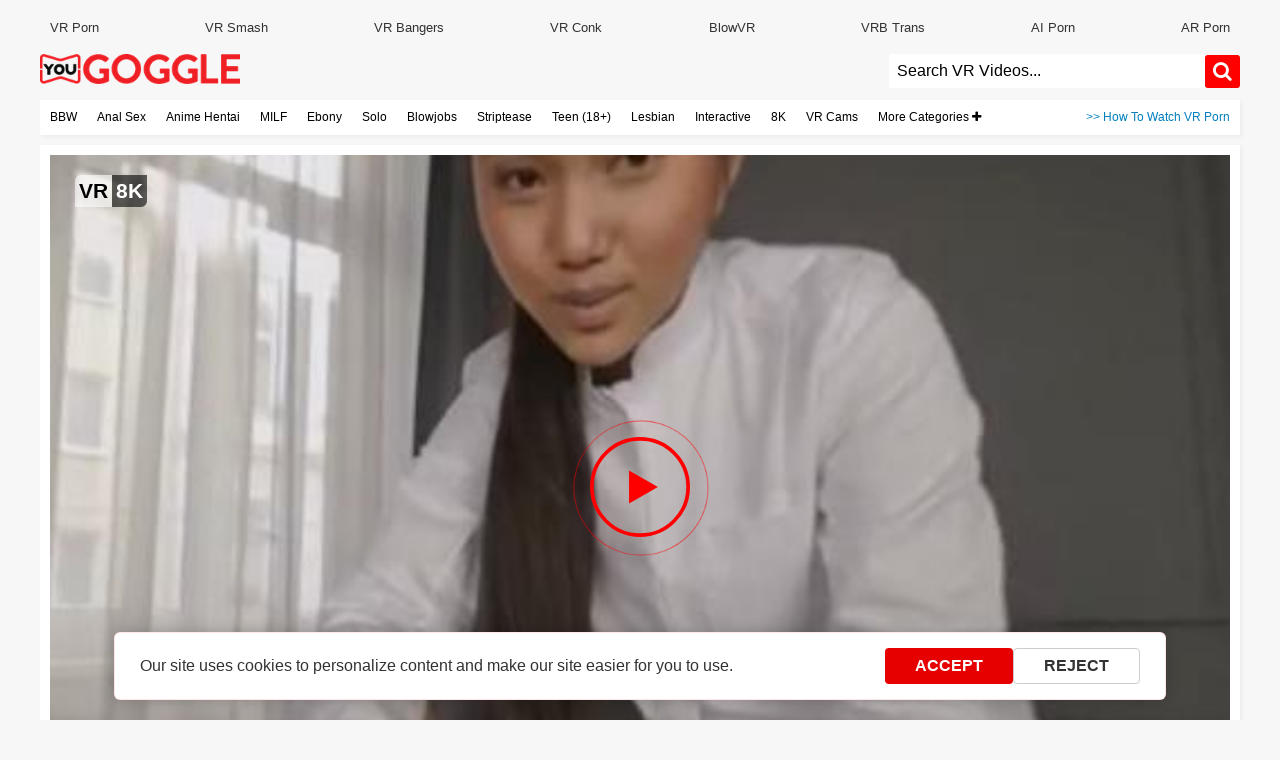

--- FILE ---
content_type: text/html; charset=UTF-8
request_url: https://www.yougoggle.com/watch/96880/May_Thai_is_one_lovely_darling
body_size: 27824
content:
<!doctype html>
<html lang="en">
<head><script>(function(w,i,g){w[g]=w[g]||[];if(typeof w[g].push=='function')w[g].push(i)})
(window,'GTM-TC4BZLR','google_tags_first_party');</script><script>(function(w,d,s,l){w[l]=w[l]||[];(function(){w[l].push(arguments);})('set', 'developer_id.dY2E1Nz', true);
		var f=d.getElementsByTagName(s)[0],
		j=d.createElement(s);j.async=true;j.src='/analytics/';
		f.parentNode.insertBefore(j,f);
		})(window,document,'script','dataLayer');</script>
    <meta charset="utf-8"><script type="text/javascript">(window.NREUM||(NREUM={})).init={ajax:{deny_list:["bam.nr-data.net"]},feature_flags:["soft_nav"]};(window.NREUM||(NREUM={})).loader_config={licenseKey:"c637fe6319",applicationID:"957268539",browserID:"957332503"};;/*! For license information please see nr-loader-rum-1.308.0.min.js.LICENSE.txt */
(()=>{var e,t,r={163:(e,t,r)=>{"use strict";r.d(t,{j:()=>E});var n=r(384),i=r(1741);var a=r(2555);r(860).K7.genericEvents;const s="experimental.resources",o="register",c=e=>{if(!e||"string"!=typeof e)return!1;try{document.createDocumentFragment().querySelector(e)}catch{return!1}return!0};var d=r(2614),u=r(944),l=r(8122);const f="[data-nr-mask]",g=e=>(0,l.a)(e,(()=>{const e={feature_flags:[],experimental:{allow_registered_children:!1,resources:!1},mask_selector:"*",block_selector:"[data-nr-block]",mask_input_options:{color:!1,date:!1,"datetime-local":!1,email:!1,month:!1,number:!1,range:!1,search:!1,tel:!1,text:!1,time:!1,url:!1,week:!1,textarea:!1,select:!1,password:!0}};return{ajax:{deny_list:void 0,block_internal:!0,enabled:!0,autoStart:!0},api:{get allow_registered_children(){return e.feature_flags.includes(o)||e.experimental.allow_registered_children},set allow_registered_children(t){e.experimental.allow_registered_children=t},duplicate_registered_data:!1},browser_consent_mode:{enabled:!1},distributed_tracing:{enabled:void 0,exclude_newrelic_header:void 0,cors_use_newrelic_header:void 0,cors_use_tracecontext_headers:void 0,allowed_origins:void 0},get feature_flags(){return e.feature_flags},set feature_flags(t){e.feature_flags=t},generic_events:{enabled:!0,autoStart:!0},harvest:{interval:30},jserrors:{enabled:!0,autoStart:!0},logging:{enabled:!0,autoStart:!0},metrics:{enabled:!0,autoStart:!0},obfuscate:void 0,page_action:{enabled:!0},page_view_event:{enabled:!0,autoStart:!0},page_view_timing:{enabled:!0,autoStart:!0},performance:{capture_marks:!1,capture_measures:!1,capture_detail:!0,resources:{get enabled(){return e.feature_flags.includes(s)||e.experimental.resources},set enabled(t){e.experimental.resources=t},asset_types:[],first_party_domains:[],ignore_newrelic:!0}},privacy:{cookies_enabled:!0},proxy:{assets:void 0,beacon:void 0},session:{expiresMs:d.wk,inactiveMs:d.BB},session_replay:{autoStart:!0,enabled:!1,preload:!1,sampling_rate:10,error_sampling_rate:100,collect_fonts:!1,inline_images:!1,fix_stylesheets:!0,mask_all_inputs:!0,get mask_text_selector(){return e.mask_selector},set mask_text_selector(t){c(t)?e.mask_selector="".concat(t,",").concat(f):""===t||null===t?e.mask_selector=f:(0,u.R)(5,t)},get block_class(){return"nr-block"},get ignore_class(){return"nr-ignore"},get mask_text_class(){return"nr-mask"},get block_selector(){return e.block_selector},set block_selector(t){c(t)?e.block_selector+=",".concat(t):""!==t&&(0,u.R)(6,t)},get mask_input_options(){return e.mask_input_options},set mask_input_options(t){t&&"object"==typeof t?e.mask_input_options={...t,password:!0}:(0,u.R)(7,t)}},session_trace:{enabled:!0,autoStart:!0},soft_navigations:{enabled:!0,autoStart:!0},spa:{enabled:!0,autoStart:!0},ssl:void 0,user_actions:{enabled:!0,elementAttributes:["id","className","tagName","type"]}}})());var p=r(6154),m=r(9324);let h=0;const v={buildEnv:m.F3,distMethod:m.Xs,version:m.xv,originTime:p.WN},b={consented:!1},y={appMetadata:{},get consented(){return this.session?.state?.consent||b.consented},set consented(e){b.consented=e},customTransaction:void 0,denyList:void 0,disabled:!1,harvester:void 0,isolatedBacklog:!1,isRecording:!1,loaderType:void 0,maxBytes:3e4,obfuscator:void 0,onerror:void 0,ptid:void 0,releaseIds:{},session:void 0,timeKeeper:void 0,registeredEntities:[],jsAttributesMetadata:{bytes:0},get harvestCount(){return++h}},_=e=>{const t=(0,l.a)(e,y),r=Object.keys(v).reduce((e,t)=>(e[t]={value:v[t],writable:!1,configurable:!0,enumerable:!0},e),{});return Object.defineProperties(t,r)};var w=r(5701);const x=e=>{const t=e.startsWith("http");e+="/",r.p=t?e:"https://"+e};var R=r(7836),k=r(3241);const A={accountID:void 0,trustKey:void 0,agentID:void 0,licenseKey:void 0,applicationID:void 0,xpid:void 0},S=e=>(0,l.a)(e,A),T=new Set;function E(e,t={},r,s){let{init:o,info:c,loader_config:d,runtime:u={},exposed:l=!0}=t;if(!c){const e=(0,n.pV)();o=e.init,c=e.info,d=e.loader_config}e.init=g(o||{}),e.loader_config=S(d||{}),c.jsAttributes??={},p.bv&&(c.jsAttributes.isWorker=!0),e.info=(0,a.D)(c);const f=e.init,m=[c.beacon,c.errorBeacon];T.has(e.agentIdentifier)||(f.proxy.assets&&(x(f.proxy.assets),m.push(f.proxy.assets)),f.proxy.beacon&&m.push(f.proxy.beacon),e.beacons=[...m],function(e){const t=(0,n.pV)();Object.getOwnPropertyNames(i.W.prototype).forEach(r=>{const n=i.W.prototype[r];if("function"!=typeof n||"constructor"===n)return;let a=t[r];e[r]&&!1!==e.exposed&&"micro-agent"!==e.runtime?.loaderType&&(t[r]=(...t)=>{const n=e[r](...t);return a?a(...t):n})})}(e),(0,n.US)("activatedFeatures",w.B)),u.denyList=[...f.ajax.deny_list||[],...f.ajax.block_internal?m:[]],u.ptid=e.agentIdentifier,u.loaderType=r,e.runtime=_(u),T.has(e.agentIdentifier)||(e.ee=R.ee.get(e.agentIdentifier),e.exposed=l,(0,k.W)({agentIdentifier:e.agentIdentifier,drained:!!w.B?.[e.agentIdentifier],type:"lifecycle",name:"initialize",feature:void 0,data:e.config})),T.add(e.agentIdentifier)}},384:(e,t,r)=>{"use strict";r.d(t,{NT:()=>s,US:()=>u,Zm:()=>o,bQ:()=>d,dV:()=>c,pV:()=>l});var n=r(6154),i=r(1863),a=r(1910);const s={beacon:"bam.nr-data.net",errorBeacon:"bam.nr-data.net"};function o(){return n.gm.NREUM||(n.gm.NREUM={}),void 0===n.gm.newrelic&&(n.gm.newrelic=n.gm.NREUM),n.gm.NREUM}function c(){let e=o();return e.o||(e.o={ST:n.gm.setTimeout,SI:n.gm.setImmediate||n.gm.setInterval,CT:n.gm.clearTimeout,XHR:n.gm.XMLHttpRequest,REQ:n.gm.Request,EV:n.gm.Event,PR:n.gm.Promise,MO:n.gm.MutationObserver,FETCH:n.gm.fetch,WS:n.gm.WebSocket},(0,a.i)(...Object.values(e.o))),e}function d(e,t){let r=o();r.initializedAgents??={},t.initializedAt={ms:(0,i.t)(),date:new Date},r.initializedAgents[e]=t}function u(e,t){o()[e]=t}function l(){return function(){let e=o();const t=e.info||{};e.info={beacon:s.beacon,errorBeacon:s.errorBeacon,...t}}(),function(){let e=o();const t=e.init||{};e.init={...t}}(),c(),function(){let e=o();const t=e.loader_config||{};e.loader_config={...t}}(),o()}},782:(e,t,r)=>{"use strict";r.d(t,{T:()=>n});const n=r(860).K7.pageViewTiming},860:(e,t,r)=>{"use strict";r.d(t,{$J:()=>u,K7:()=>c,P3:()=>d,XX:()=>i,Yy:()=>o,df:()=>a,qY:()=>n,v4:()=>s});const n="events",i="jserrors",a="browser/blobs",s="rum",o="browser/logs",c={ajax:"ajax",genericEvents:"generic_events",jserrors:i,logging:"logging",metrics:"metrics",pageAction:"page_action",pageViewEvent:"page_view_event",pageViewTiming:"page_view_timing",sessionReplay:"session_replay",sessionTrace:"session_trace",softNav:"soft_navigations",spa:"spa"},d={[c.pageViewEvent]:1,[c.pageViewTiming]:2,[c.metrics]:3,[c.jserrors]:4,[c.spa]:5,[c.ajax]:6,[c.sessionTrace]:7,[c.softNav]:8,[c.sessionReplay]:9,[c.logging]:10,[c.genericEvents]:11},u={[c.pageViewEvent]:s,[c.pageViewTiming]:n,[c.ajax]:n,[c.spa]:n,[c.softNav]:n,[c.metrics]:i,[c.jserrors]:i,[c.sessionTrace]:a,[c.sessionReplay]:a,[c.logging]:o,[c.genericEvents]:"ins"}},944:(e,t,r)=>{"use strict";r.d(t,{R:()=>i});var n=r(3241);function i(e,t){"function"==typeof console.debug&&(console.debug("New Relic Warning: https://github.com/newrelic/newrelic-browser-agent/blob/main/docs/warning-codes.md#".concat(e),t),(0,n.W)({agentIdentifier:null,drained:null,type:"data",name:"warn",feature:"warn",data:{code:e,secondary:t}}))}},1687:(e,t,r)=>{"use strict";r.d(t,{Ak:()=>d,Ze:()=>f,x3:()=>u});var n=r(3241),i=r(7836),a=r(3606),s=r(860),o=r(2646);const c={};function d(e,t){const r={staged:!1,priority:s.P3[t]||0};l(e),c[e].get(t)||c[e].set(t,r)}function u(e,t){e&&c[e]&&(c[e].get(t)&&c[e].delete(t),p(e,t,!1),c[e].size&&g(e))}function l(e){if(!e)throw new Error("agentIdentifier required");c[e]||(c[e]=new Map)}function f(e="",t="feature",r=!1){if(l(e),!e||!c[e].get(t)||r)return p(e,t);c[e].get(t).staged=!0,g(e)}function g(e){const t=Array.from(c[e]);t.every(([e,t])=>t.staged)&&(t.sort((e,t)=>e[1].priority-t[1].priority),t.forEach(([t])=>{c[e].delete(t),p(e,t)}))}function p(e,t,r=!0){const s=e?i.ee.get(e):i.ee,c=a.i.handlers;if(!s.aborted&&s.backlog&&c){if((0,n.W)({agentIdentifier:e,type:"lifecycle",name:"drain",feature:t}),r){const e=s.backlog[t],r=c[t];if(r){for(let t=0;e&&t<e.length;++t)m(e[t],r);Object.entries(r).forEach(([e,t])=>{Object.values(t||{}).forEach(t=>{t[0]?.on&&t[0]?.context()instanceof o.y&&t[0].on(e,t[1])})})}}s.isolatedBacklog||delete c[t],s.backlog[t]=null,s.emit("drain-"+t,[])}}function m(e,t){var r=e[1];Object.values(t[r]||{}).forEach(t=>{var r=e[0];if(t[0]===r){var n=t[1],i=e[3],a=e[2];n.apply(i,a)}})}},1738:(e,t,r)=>{"use strict";r.d(t,{U:()=>g,Y:()=>f});var n=r(3241),i=r(9908),a=r(1863),s=r(944),o=r(5701),c=r(3969),d=r(8362),u=r(860),l=r(4261);function f(e,t,r,a){const f=a||r;!f||f[e]&&f[e]!==d.d.prototype[e]||(f[e]=function(){(0,i.p)(c.xV,["API/"+e+"/called"],void 0,u.K7.metrics,r.ee),(0,n.W)({agentIdentifier:r.agentIdentifier,drained:!!o.B?.[r.agentIdentifier],type:"data",name:"api",feature:l.Pl+e,data:{}});try{return t.apply(this,arguments)}catch(e){(0,s.R)(23,e)}})}function g(e,t,r,n,s){const o=e.info;null===r?delete o.jsAttributes[t]:o.jsAttributes[t]=r,(s||null===r)&&(0,i.p)(l.Pl+n,[(0,a.t)(),t,r],void 0,"session",e.ee)}},1741:(e,t,r)=>{"use strict";r.d(t,{W:()=>a});var n=r(944),i=r(4261);class a{#e(e,...t){if(this[e]!==a.prototype[e])return this[e](...t);(0,n.R)(35,e)}addPageAction(e,t){return this.#e(i.hG,e,t)}register(e){return this.#e(i.eY,e)}recordCustomEvent(e,t){return this.#e(i.fF,e,t)}setPageViewName(e,t){return this.#e(i.Fw,e,t)}setCustomAttribute(e,t,r){return this.#e(i.cD,e,t,r)}noticeError(e,t){return this.#e(i.o5,e,t)}setUserId(e,t=!1){return this.#e(i.Dl,e,t)}setApplicationVersion(e){return this.#e(i.nb,e)}setErrorHandler(e){return this.#e(i.bt,e)}addRelease(e,t){return this.#e(i.k6,e,t)}log(e,t){return this.#e(i.$9,e,t)}start(){return this.#e(i.d3)}finished(e){return this.#e(i.BL,e)}recordReplay(){return this.#e(i.CH)}pauseReplay(){return this.#e(i.Tb)}addToTrace(e){return this.#e(i.U2,e)}setCurrentRouteName(e){return this.#e(i.PA,e)}interaction(e){return this.#e(i.dT,e)}wrapLogger(e,t,r){return this.#e(i.Wb,e,t,r)}measure(e,t){return this.#e(i.V1,e,t)}consent(e){return this.#e(i.Pv,e)}}},1863:(e,t,r)=>{"use strict";function n(){return Math.floor(performance.now())}r.d(t,{t:()=>n})},1910:(e,t,r)=>{"use strict";r.d(t,{i:()=>a});var n=r(944);const i=new Map;function a(...e){return e.every(e=>{if(i.has(e))return i.get(e);const t="function"==typeof e?e.toString():"",r=t.includes("[native code]"),a=t.includes("nrWrapper");return r||a||(0,n.R)(64,e?.name||t),i.set(e,r),r})}},2555:(e,t,r)=>{"use strict";r.d(t,{D:()=>o,f:()=>s});var n=r(384),i=r(8122);const a={beacon:n.NT.beacon,errorBeacon:n.NT.errorBeacon,licenseKey:void 0,applicationID:void 0,sa:void 0,queueTime:void 0,applicationTime:void 0,ttGuid:void 0,user:void 0,account:void 0,product:void 0,extra:void 0,jsAttributes:{},userAttributes:void 0,atts:void 0,transactionName:void 0,tNamePlain:void 0};function s(e){try{return!!e.licenseKey&&!!e.errorBeacon&&!!e.applicationID}catch(e){return!1}}const o=e=>(0,i.a)(e,a)},2614:(e,t,r)=>{"use strict";r.d(t,{BB:()=>s,H3:()=>n,g:()=>d,iL:()=>c,tS:()=>o,uh:()=>i,wk:()=>a});const n="NRBA",i="SESSION",a=144e5,s=18e5,o={STARTED:"session-started",PAUSE:"session-pause",RESET:"session-reset",RESUME:"session-resume",UPDATE:"session-update"},c={SAME_TAB:"same-tab",CROSS_TAB:"cross-tab"},d={OFF:0,FULL:1,ERROR:2}},2646:(e,t,r)=>{"use strict";r.d(t,{y:()=>n});class n{constructor(e){this.contextId=e}}},2843:(e,t,r)=>{"use strict";r.d(t,{G:()=>a,u:()=>i});var n=r(3878);function i(e,t=!1,r,i){(0,n.DD)("visibilitychange",function(){if(t)return void("hidden"===document.visibilityState&&e());e(document.visibilityState)},r,i)}function a(e,t,r){(0,n.sp)("pagehide",e,t,r)}},3241:(e,t,r)=>{"use strict";r.d(t,{W:()=>a});var n=r(6154);const i="newrelic";function a(e={}){try{n.gm.dispatchEvent(new CustomEvent(i,{detail:e}))}catch(e){}}},3606:(e,t,r)=>{"use strict";r.d(t,{i:()=>a});var n=r(9908);a.on=s;var i=a.handlers={};function a(e,t,r,a){s(a||n.d,i,e,t,r)}function s(e,t,r,i,a){a||(a="feature"),e||(e=n.d);var s=t[a]=t[a]||{};(s[r]=s[r]||[]).push([e,i])}},3878:(e,t,r)=>{"use strict";function n(e,t){return{capture:e,passive:!1,signal:t}}function i(e,t,r=!1,i){window.addEventListener(e,t,n(r,i))}function a(e,t,r=!1,i){document.addEventListener(e,t,n(r,i))}r.d(t,{DD:()=>a,jT:()=>n,sp:()=>i})},3969:(e,t,r)=>{"use strict";r.d(t,{TZ:()=>n,XG:()=>o,rs:()=>i,xV:()=>s,z_:()=>a});const n=r(860).K7.metrics,i="sm",a="cm",s="storeSupportabilityMetrics",o="storeEventMetrics"},4234:(e,t,r)=>{"use strict";r.d(t,{W:()=>a});var n=r(7836),i=r(1687);class a{constructor(e,t){this.agentIdentifier=e,this.ee=n.ee.get(e),this.featureName=t,this.blocked=!1}deregisterDrain(){(0,i.x3)(this.agentIdentifier,this.featureName)}}},4261:(e,t,r)=>{"use strict";r.d(t,{$9:()=>d,BL:()=>o,CH:()=>g,Dl:()=>_,Fw:()=>y,PA:()=>h,Pl:()=>n,Pv:()=>k,Tb:()=>l,U2:()=>a,V1:()=>R,Wb:()=>x,bt:()=>b,cD:()=>v,d3:()=>w,dT:()=>c,eY:()=>p,fF:()=>f,hG:()=>i,k6:()=>s,nb:()=>m,o5:()=>u});const n="api-",i="addPageAction",a="addToTrace",s="addRelease",o="finished",c="interaction",d="log",u="noticeError",l="pauseReplay",f="recordCustomEvent",g="recordReplay",p="register",m="setApplicationVersion",h="setCurrentRouteName",v="setCustomAttribute",b="setErrorHandler",y="setPageViewName",_="setUserId",w="start",x="wrapLogger",R="measure",k="consent"},5289:(e,t,r)=>{"use strict";r.d(t,{GG:()=>s,Qr:()=>c,sB:()=>o});var n=r(3878),i=r(6389);function a(){return"undefined"==typeof document||"complete"===document.readyState}function s(e,t){if(a())return e();const r=(0,i.J)(e),s=setInterval(()=>{a()&&(clearInterval(s),r())},500);(0,n.sp)("load",r,t)}function o(e){if(a())return e();(0,n.DD)("DOMContentLoaded",e)}function c(e){if(a())return e();(0,n.sp)("popstate",e)}},5607:(e,t,r)=>{"use strict";r.d(t,{W:()=>n});const n=(0,r(9566).bz)()},5701:(e,t,r)=>{"use strict";r.d(t,{B:()=>a,t:()=>s});var n=r(3241);const i=new Set,a={};function s(e,t){const r=t.agentIdentifier;a[r]??={},e&&"object"==typeof e&&(i.has(r)||(t.ee.emit("rumresp",[e]),a[r]=e,i.add(r),(0,n.W)({agentIdentifier:r,loaded:!0,drained:!0,type:"lifecycle",name:"load",feature:void 0,data:e})))}},6154:(e,t,r)=>{"use strict";r.d(t,{OF:()=>c,RI:()=>i,WN:()=>u,bv:()=>a,eN:()=>l,gm:()=>s,mw:()=>o,sb:()=>d});var n=r(1863);const i="undefined"!=typeof window&&!!window.document,a="undefined"!=typeof WorkerGlobalScope&&("undefined"!=typeof self&&self instanceof WorkerGlobalScope&&self.navigator instanceof WorkerNavigator||"undefined"!=typeof globalThis&&globalThis instanceof WorkerGlobalScope&&globalThis.navigator instanceof WorkerNavigator),s=i?window:"undefined"!=typeof WorkerGlobalScope&&("undefined"!=typeof self&&self instanceof WorkerGlobalScope&&self||"undefined"!=typeof globalThis&&globalThis instanceof WorkerGlobalScope&&globalThis),o=Boolean("hidden"===s?.document?.visibilityState),c=/iPad|iPhone|iPod/.test(s.navigator?.userAgent),d=c&&"undefined"==typeof SharedWorker,u=((()=>{const e=s.navigator?.userAgent?.match(/Firefox[/\s](\d+\.\d+)/);Array.isArray(e)&&e.length>=2&&e[1]})(),Date.now()-(0,n.t)()),l=()=>"undefined"!=typeof PerformanceNavigationTiming&&s?.performance?.getEntriesByType("navigation")?.[0]?.responseStart},6389:(e,t,r)=>{"use strict";function n(e,t=500,r={}){const n=r?.leading||!1;let i;return(...r)=>{n&&void 0===i&&(e.apply(this,r),i=setTimeout(()=>{i=clearTimeout(i)},t)),n||(clearTimeout(i),i=setTimeout(()=>{e.apply(this,r)},t))}}function i(e){let t=!1;return(...r)=>{t||(t=!0,e.apply(this,r))}}r.d(t,{J:()=>i,s:()=>n})},6630:(e,t,r)=>{"use strict";r.d(t,{T:()=>n});const n=r(860).K7.pageViewEvent},7699:(e,t,r)=>{"use strict";r.d(t,{It:()=>a,KC:()=>o,No:()=>i,qh:()=>s});var n=r(860);const i=16e3,a=1e6,s="SESSION_ERROR",o={[n.K7.logging]:!0,[n.K7.genericEvents]:!1,[n.K7.jserrors]:!1,[n.K7.ajax]:!1}},7836:(e,t,r)=>{"use strict";r.d(t,{P:()=>o,ee:()=>c});var n=r(384),i=r(8990),a=r(2646),s=r(5607);const o="nr@context:".concat(s.W),c=function e(t,r){var n={},s={},u={},l=!1;try{l=16===r.length&&d.initializedAgents?.[r]?.runtime.isolatedBacklog}catch(e){}var f={on:p,addEventListener:p,removeEventListener:function(e,t){var r=n[e];if(!r)return;for(var i=0;i<r.length;i++)r[i]===t&&r.splice(i,1)},emit:function(e,r,n,i,a){!1!==a&&(a=!0);if(c.aborted&&!i)return;t&&a&&t.emit(e,r,n);var o=g(n);m(e).forEach(e=>{e.apply(o,r)});var d=v()[s[e]];d&&d.push([f,e,r,o]);return o},get:h,listeners:m,context:g,buffer:function(e,t){const r=v();if(t=t||"feature",f.aborted)return;Object.entries(e||{}).forEach(([e,n])=>{s[n]=t,t in r||(r[t]=[])})},abort:function(){f._aborted=!0,Object.keys(f.backlog).forEach(e=>{delete f.backlog[e]})},isBuffering:function(e){return!!v()[s[e]]},debugId:r,backlog:l?{}:t&&"object"==typeof t.backlog?t.backlog:{},isolatedBacklog:l};return Object.defineProperty(f,"aborted",{get:()=>{let e=f._aborted||!1;return e||(t&&(e=t.aborted),e)}}),f;function g(e){return e&&e instanceof a.y?e:e?(0,i.I)(e,o,()=>new a.y(o)):new a.y(o)}function p(e,t){n[e]=m(e).concat(t)}function m(e){return n[e]||[]}function h(t){return u[t]=u[t]||e(f,t)}function v(){return f.backlog}}(void 0,"globalEE"),d=(0,n.Zm)();d.ee||(d.ee=c)},8122:(e,t,r)=>{"use strict";r.d(t,{a:()=>i});var n=r(944);function i(e,t){try{if(!e||"object"!=typeof e)return(0,n.R)(3);if(!t||"object"!=typeof t)return(0,n.R)(4);const r=Object.create(Object.getPrototypeOf(t),Object.getOwnPropertyDescriptors(t)),a=0===Object.keys(r).length?e:r;for(let s in a)if(void 0!==e[s])try{if(null===e[s]){r[s]=null;continue}Array.isArray(e[s])&&Array.isArray(t[s])?r[s]=Array.from(new Set([...e[s],...t[s]])):"object"==typeof e[s]&&"object"==typeof t[s]?r[s]=i(e[s],t[s]):r[s]=e[s]}catch(e){r[s]||(0,n.R)(1,e)}return r}catch(e){(0,n.R)(2,e)}}},8362:(e,t,r)=>{"use strict";r.d(t,{d:()=>a});var n=r(9566),i=r(1741);class a extends i.W{agentIdentifier=(0,n.LA)(16)}},8374:(e,t,r)=>{r.nc=(()=>{try{return document?.currentScript?.nonce}catch(e){}return""})()},8990:(e,t,r)=>{"use strict";r.d(t,{I:()=>i});var n=Object.prototype.hasOwnProperty;function i(e,t,r){if(n.call(e,t))return e[t];var i=r();if(Object.defineProperty&&Object.keys)try{return Object.defineProperty(e,t,{value:i,writable:!0,enumerable:!1}),i}catch(e){}return e[t]=i,i}},9324:(e,t,r)=>{"use strict";r.d(t,{F3:()=>i,Xs:()=>a,xv:()=>n});const n="1.308.0",i="PROD",a="CDN"},9566:(e,t,r)=>{"use strict";r.d(t,{LA:()=>o,bz:()=>s});var n=r(6154);const i="xxxxxxxx-xxxx-4xxx-yxxx-xxxxxxxxxxxx";function a(e,t){return e?15&e[t]:16*Math.random()|0}function s(){const e=n.gm?.crypto||n.gm?.msCrypto;let t,r=0;return e&&e.getRandomValues&&(t=e.getRandomValues(new Uint8Array(30))),i.split("").map(e=>"x"===e?a(t,r++).toString(16):"y"===e?(3&a()|8).toString(16):e).join("")}function o(e){const t=n.gm?.crypto||n.gm?.msCrypto;let r,i=0;t&&t.getRandomValues&&(r=t.getRandomValues(new Uint8Array(e)));const s=[];for(var o=0;o<e;o++)s.push(a(r,i++).toString(16));return s.join("")}},9908:(e,t,r)=>{"use strict";r.d(t,{d:()=>n,p:()=>i});var n=r(7836).ee.get("handle");function i(e,t,r,i,a){a?(a.buffer([e],i),a.emit(e,t,r)):(n.buffer([e],i),n.emit(e,t,r))}}},n={};function i(e){var t=n[e];if(void 0!==t)return t.exports;var a=n[e]={exports:{}};return r[e](a,a.exports,i),a.exports}i.m=r,i.d=(e,t)=>{for(var r in t)i.o(t,r)&&!i.o(e,r)&&Object.defineProperty(e,r,{enumerable:!0,get:t[r]})},i.f={},i.e=e=>Promise.all(Object.keys(i.f).reduce((t,r)=>(i.f[r](e,t),t),[])),i.u=e=>"nr-rum-1.308.0.min.js",i.o=(e,t)=>Object.prototype.hasOwnProperty.call(e,t),e={},t="NRBA-1.308.0.PROD:",i.l=(r,n,a,s)=>{if(e[r])e[r].push(n);else{var o,c;if(void 0!==a)for(var d=document.getElementsByTagName("script"),u=0;u<d.length;u++){var l=d[u];if(l.getAttribute("src")==r||l.getAttribute("data-webpack")==t+a){o=l;break}}if(!o){c=!0;var f={296:"sha512-+MIMDsOcckGXa1EdWHqFNv7P+JUkd5kQwCBr3KE6uCvnsBNUrdSt4a/3/L4j4TxtnaMNjHpza2/erNQbpacJQA=="};(o=document.createElement("script")).charset="utf-8",i.nc&&o.setAttribute("nonce",i.nc),o.setAttribute("data-webpack",t+a),o.src=r,0!==o.src.indexOf(window.location.origin+"/")&&(o.crossOrigin="anonymous"),f[s]&&(o.integrity=f[s])}e[r]=[n];var g=(t,n)=>{o.onerror=o.onload=null,clearTimeout(p);var i=e[r];if(delete e[r],o.parentNode&&o.parentNode.removeChild(o),i&&i.forEach(e=>e(n)),t)return t(n)},p=setTimeout(g.bind(null,void 0,{type:"timeout",target:o}),12e4);o.onerror=g.bind(null,o.onerror),o.onload=g.bind(null,o.onload),c&&document.head.appendChild(o)}},i.r=e=>{"undefined"!=typeof Symbol&&Symbol.toStringTag&&Object.defineProperty(e,Symbol.toStringTag,{value:"Module"}),Object.defineProperty(e,"__esModule",{value:!0})},i.p="https://js-agent.newrelic.com/",(()=>{var e={374:0,840:0};i.f.j=(t,r)=>{var n=i.o(e,t)?e[t]:void 0;if(0!==n)if(n)r.push(n[2]);else{var a=new Promise((r,i)=>n=e[t]=[r,i]);r.push(n[2]=a);var s=i.p+i.u(t),o=new Error;i.l(s,r=>{if(i.o(e,t)&&(0!==(n=e[t])&&(e[t]=void 0),n)){var a=r&&("load"===r.type?"missing":r.type),s=r&&r.target&&r.target.src;o.message="Loading chunk "+t+" failed: ("+a+": "+s+")",o.name="ChunkLoadError",o.type=a,o.request=s,n[1](o)}},"chunk-"+t,t)}};var t=(t,r)=>{var n,a,[s,o,c]=r,d=0;if(s.some(t=>0!==e[t])){for(n in o)i.o(o,n)&&(i.m[n]=o[n]);if(c)c(i)}for(t&&t(r);d<s.length;d++)a=s[d],i.o(e,a)&&e[a]&&e[a][0](),e[a]=0},r=self["webpackChunk:NRBA-1.308.0.PROD"]=self["webpackChunk:NRBA-1.308.0.PROD"]||[];r.forEach(t.bind(null,0)),r.push=t.bind(null,r.push.bind(r))})(),(()=>{"use strict";i(8374);var e=i(8362),t=i(860);const r=Object.values(t.K7);var n=i(163);var a=i(9908),s=i(1863),o=i(4261),c=i(1738);var d=i(1687),u=i(4234),l=i(5289),f=i(6154),g=i(944),p=i(384);const m=e=>f.RI&&!0===e?.privacy.cookies_enabled;function h(e){return!!(0,p.dV)().o.MO&&m(e)&&!0===e?.session_trace.enabled}var v=i(6389),b=i(7699);class y extends u.W{constructor(e,t){super(e.agentIdentifier,t),this.agentRef=e,this.abortHandler=void 0,this.featAggregate=void 0,this.loadedSuccessfully=void 0,this.onAggregateImported=new Promise(e=>{this.loadedSuccessfully=e}),this.deferred=Promise.resolve(),!1===e.init[this.featureName].autoStart?this.deferred=new Promise((t,r)=>{this.ee.on("manual-start-all",(0,v.J)(()=>{(0,d.Ak)(e.agentIdentifier,this.featureName),t()}))}):(0,d.Ak)(e.agentIdentifier,t)}importAggregator(e,t,r={}){if(this.featAggregate)return;const n=async()=>{let n;await this.deferred;try{if(m(e.init)){const{setupAgentSession:t}=await i.e(296).then(i.bind(i,3305));n=t(e)}}catch(e){(0,g.R)(20,e),this.ee.emit("internal-error",[e]),(0,a.p)(b.qh,[e],void 0,this.featureName,this.ee)}try{if(!this.#t(this.featureName,n,e.init))return(0,d.Ze)(this.agentIdentifier,this.featureName),void this.loadedSuccessfully(!1);const{Aggregate:i}=await t();this.featAggregate=new i(e,r),e.runtime.harvester.initializedAggregates.push(this.featAggregate),this.loadedSuccessfully(!0)}catch(e){(0,g.R)(34,e),this.abortHandler?.(),(0,d.Ze)(this.agentIdentifier,this.featureName,!0),this.loadedSuccessfully(!1),this.ee&&this.ee.abort()}};f.RI?(0,l.GG)(()=>n(),!0):n()}#t(e,r,n){if(this.blocked)return!1;switch(e){case t.K7.sessionReplay:return h(n)&&!!r;case t.K7.sessionTrace:return!!r;default:return!0}}}var _=i(6630),w=i(2614),x=i(3241);class R extends y{static featureName=_.T;constructor(e){var t;super(e,_.T),this.setupInspectionEvents(e.agentIdentifier),t=e,(0,c.Y)(o.Fw,function(e,r){"string"==typeof e&&("/"!==e.charAt(0)&&(e="/"+e),t.runtime.customTransaction=(r||"http://custom.transaction")+e,(0,a.p)(o.Pl+o.Fw,[(0,s.t)()],void 0,void 0,t.ee))},t),this.importAggregator(e,()=>i.e(296).then(i.bind(i,3943)))}setupInspectionEvents(e){const t=(t,r)=>{t&&(0,x.W)({agentIdentifier:e,timeStamp:t.timeStamp,loaded:"complete"===t.target.readyState,type:"window",name:r,data:t.target.location+""})};(0,l.sB)(e=>{t(e,"DOMContentLoaded")}),(0,l.GG)(e=>{t(e,"load")}),(0,l.Qr)(e=>{t(e,"navigate")}),this.ee.on(w.tS.UPDATE,(t,r)=>{(0,x.W)({agentIdentifier:e,type:"lifecycle",name:"session",data:r})})}}class k extends e.d{constructor(e){var t;(super(),f.gm)?(this.features={},(0,p.bQ)(this.agentIdentifier,this),this.desiredFeatures=new Set(e.features||[]),this.desiredFeatures.add(R),(0,n.j)(this,e,e.loaderType||"agent"),t=this,(0,c.Y)(o.cD,function(e,r,n=!1){if("string"==typeof e){if(["string","number","boolean"].includes(typeof r)||null===r)return(0,c.U)(t,e,r,o.cD,n);(0,g.R)(40,typeof r)}else(0,g.R)(39,typeof e)},t),function(e){(0,c.Y)(o.Dl,function(t,r=!1){if("string"!=typeof t&&null!==t)return void(0,g.R)(41,typeof t);const n=e.info.jsAttributes["enduser.id"];r&&null!=n&&n!==t?(0,a.p)(o.Pl+"setUserIdAndResetSession",[t],void 0,"session",e.ee):(0,c.U)(e,"enduser.id",t,o.Dl,!0)},e)}(this),function(e){(0,c.Y)(o.nb,function(t){if("string"==typeof t||null===t)return(0,c.U)(e,"application.version",t,o.nb,!1);(0,g.R)(42,typeof t)},e)}(this),function(e){(0,c.Y)(o.d3,function(){e.ee.emit("manual-start-all")},e)}(this),function(e){(0,c.Y)(o.Pv,function(t=!0){if("boolean"==typeof t){if((0,a.p)(o.Pl+o.Pv,[t],void 0,"session",e.ee),e.runtime.consented=t,t){const t=e.features.page_view_event;t.onAggregateImported.then(e=>{const r=t.featAggregate;e&&!r.sentRum&&r.sendRum()})}}else(0,g.R)(65,typeof t)},e)}(this),this.run()):(0,g.R)(21)}get config(){return{info:this.info,init:this.init,loader_config:this.loader_config,runtime:this.runtime}}get api(){return this}run(){try{const e=function(e){const t={};return r.forEach(r=>{t[r]=!!e[r]?.enabled}),t}(this.init),n=[...this.desiredFeatures];n.sort((e,r)=>t.P3[e.featureName]-t.P3[r.featureName]),n.forEach(r=>{if(!e[r.featureName]&&r.featureName!==t.K7.pageViewEvent)return;if(r.featureName===t.K7.spa)return void(0,g.R)(67);const n=function(e){switch(e){case t.K7.ajax:return[t.K7.jserrors];case t.K7.sessionTrace:return[t.K7.ajax,t.K7.pageViewEvent];case t.K7.sessionReplay:return[t.K7.sessionTrace];case t.K7.pageViewTiming:return[t.K7.pageViewEvent];default:return[]}}(r.featureName).filter(e=>!(e in this.features));n.length>0&&(0,g.R)(36,{targetFeature:r.featureName,missingDependencies:n}),this.features[r.featureName]=new r(this)})}catch(e){(0,g.R)(22,e);for(const e in this.features)this.features[e].abortHandler?.();const t=(0,p.Zm)();delete t.initializedAgents[this.agentIdentifier]?.features,delete this.sharedAggregator;return t.ee.get(this.agentIdentifier).abort(),!1}}}var A=i(2843),S=i(782);class T extends y{static featureName=S.T;constructor(e){super(e,S.T),f.RI&&((0,A.u)(()=>(0,a.p)("docHidden",[(0,s.t)()],void 0,S.T,this.ee),!0),(0,A.G)(()=>(0,a.p)("winPagehide",[(0,s.t)()],void 0,S.T,this.ee)),this.importAggregator(e,()=>i.e(296).then(i.bind(i,2117))))}}var E=i(3969);class I extends y{static featureName=E.TZ;constructor(e){super(e,E.TZ),f.RI&&document.addEventListener("securitypolicyviolation",e=>{(0,a.p)(E.xV,["Generic/CSPViolation/Detected"],void 0,this.featureName,this.ee)}),this.importAggregator(e,()=>i.e(296).then(i.bind(i,9623)))}}new k({features:[R,T,I],loaderType:"lite"})})()})();</script>
<meta name="viewport" content="width=device-width, initial-scale=1, shrink-to-fit=no, maximum-scale=1, user-scalable=no">
<link rel="stylesheet" type="text/css" href="/assets/style-H9QIb23v8n69TxTmltOcXA.css" />
<script type="text/javascript" src="/js/lazysizes.min.js" async="async"></script>
<title>May Thai is one lovely darling 180° VR Porn Video - YouGoggle</title>
<meta name="description" content="May Thai is one stunning Asian darling and she is surely going to provide you with something amazing. Dive inside this glorious show with her and enjoy this passionate session with her!">
<base href="">
<!-- Optimized preconnect links - only for actually used services -->
<!-- <link rel="preconnect" href="https://www.vrscrt.com"> -->
<!-- <link rel="preconnect" href="https://www.google-analytics.com"> -->
<!-- <link rel="preconnect" href="https://www.beitsche-monian.com"> -->
<meta name="RATING" content="RTA-5042-1996-1400-1577-RTA"/>
<meta property="og:title" content="May Thai is one lovely darling 180° VR Porn Video - YouGoggle"/>
<meta property="og:description" content="May Thai is one stunning Asian darling and she is surely going to provide you with something amazing. Dive inside this glorious show with her and enjoy this passionate session with her!"/>
<meta property="og:url" content="https://www.yougoggle.com/watch/96880/May_Thai_is_one_lovely_darling"/>
<meta property="og:type" content="video">
<meta property="og:updated_time" content="2022-12-22 10:24:05"/>
<meta property="og:image" content="https://cdn-r2.yougoggle.com/thumbnail/6a687ef31db819c8f0b66518a88de87e/may-thai-is-one-lovely-darling-0955641214.jpg"/>
<meta property="og:image:secure_url" content="https://cdn-r2.yougoggle.com/thumbnail/6a687ef31db819c8f0b66518a88de87e/may-thai-is-one-lovely-darling-0955641214.jpg"/>
<meta property="og:image:type" content="image/jpg"/>
<meta property="og:image:width" content="640"/>
<meta property="og:image:height" content="640"/>
<meta property="og:video" content="https://cdn-r2.yougoggle.com/video/6a687ef31db819c8f0b66518a88de87e.mp4"/>
<meta property="og:video:secure_url" content="https://cdn-r2.yougoggle.com/video/6a687ef31db819c8f0b66518a88de87e.mp4"/>
<meta property="og:video:type" content="video/mp4"/>
<meta property="og:video:width" content="640"/>
<meta property="og:video:height" content="640"/>
<meta property="og:video:duration" content="360"/>
    <meta name="twitter:domain" content="yougoggle.com"/>
<meta name="twitter:card" content="player"/>
<meta name="twitter:title" content="May Thai is one lovely darling"/>
<meta name="twitter:description" content="May Thai is one stunning Asian darling and she is surely going to provide you with something amazing. Dive inside this glorious show with her and enjoy this passionate session with her!"/>
<meta name="twitter:url" content="https://www.yougoggle.com/watch/96880/May_Thai_is_one_lovely_darling"/>
<meta name="twitter:image" content="https://cdn-r2.yougoggle.com/thumbnail/6a687ef31db819c8f0b66518a88de87e/may-thai-is-one-lovely-darling-0955641214.jpg"/>
<meta name="twitter:image:src" content="https://cdn-r2.yougoggle.com/thumbnail/6a687ef31db819c8f0b66518a88de87e/may-thai-is-one-lovely-darling-0955641214.jpg"/>
<script type="application/ld+json">
    {
    "@context": "https://schema.org",
    "@type": "VideoObject",
    "name": "May Thai is one lovely darling",
    "description": "May Thai is one stunning Asian darling and she is surely going to provide you with something amazing. Dive inside this glorious show with her and enjoy this passionate session with her!",
    "thumbnailUrl":  "https://cdn-r2.yougoggle.com/thumbnail/6a687ef31db819c8f0b66518a88de87e/may-thai-is-one-lovely-darling-0955641214.jpg",
    "uploadDate": "2022-12-22 10:24:05",
    "duration": "T00H48M58S",
    "contentUrl": "https://cdn-r2.yougoggle.com/video/6a687ef31db819c8f0b66518a88de87e.mp4"
    }
</script>
    <!-- Google Tag Manager via Cloudflare Gateway -->
<script>(function(w,d,s,l,i){w[l]=w[l]||[];w[l].push({'gtm.start':
new Date().getTime(),event:'gtm.js'});var f=d.getElementsByTagName(s)[0],
j=d.createElement(s),dl=l!='dataLayer'?'&l='+l:'';j.async=true;j.src=
'/analytics/gtm.js?id='+i+dl;f.parentNode.insertBefore(j,f);
})(window,document,'script','dataLayer','GTM-TC4BZLR');</script>
<!-- End Google Tag Manager via Cloudflare Gateway -->
    <link rel="shortcut icon" href="/themes/yougoggle/assets/images/favicon.ico"/>
                                    <script type="application/ld+json">
        {
            "@context": "https://schema.org",
            "@type": "WebSite",
            "url": "https://www.yougoggle.com/",
            "potentialAction": {
                "@type": "SearchAction",
                "target": "https://www.yougoggle.com/video/search?query={search_term_string}",
                "query-input": "required name=search_term_string"
            }
        }
    </script>
    <!-- Delight XR Player -->
<script src="//cdn.delight-vr.com/latest/dl8-c8bfc52bc7d3ff5227eabe637c8469301ecf4d1f.js" async></script>
<meta name='dl8-customization-primary-color' content='#ff0000'>
<meta name='dl8-customization-brand-url' content='https://yougoggle.com/'>
<meta name='dl8-customization-brand-name' content='YouGoggle'>
<meta name='dl8-customization-brand-logo' content='/themes/yougoggle/assets/images/logodark.png'>
<!-- Delight XR Player -->
</head>
<body>
    <!-- Google Tag Manager (noscript) via Cloudflare Gateway -->
    <noscript><iframe src="/analytics/ns.html?id=GTM-TC4BZLR"
                      height="0" width="0" style="display:none;visibility:hidden"></iframe></noscript>
    <!-- End Google Tag Manager (noscript) via Cloudflare Gateway -->
<div class="mainWrapper">
    <div class="header-studios list-justify">
        <ul>
            <li><a target="_blank" href="https://vrporn.com/?a=1171108&c=vrbonk_header">VR Porn</a></li>
            <li><a target="_blank" href="https://www.vrsmash.com/?link_data=[base64]">VR Smash</a></li>
            <li><a target="_blank" href="https://vrbangers.com/?aff_id=86&offer_id=1&creative_id=1&campaign_id=2463&link_id=361&click_id=1_86_1&type=landingpage&uid=9d2df096d084122cabb82ab46ceb27b4">VR Bangers</a></li>
            <li><a target="_blank" href="https://vrconk.com/?aff_id=86&offer_id=19&creative_id=57&campaign_id=2465&link_id=30215&click_id=19_86_57&type=landingpage&uid=0baa0409520cb18f3b7b88f19351169d">VR Conk</a></li>
            <li><a target="_blank" href="https://blowvr.com/?aff_id=86&offer_id=21&creative_id=65&campaign_id=2466&link_id=39289&click_id=21_86_65&type=landingpage&uid=1dcf39a0f10415df59321eb2eb3768fc">BlowVR</a></li>
            <li><a target="_blank" href="https://vrbtrans.com/?aff_id=86&offer_id=3&creative_id=39&campaign_id=2467&link_id=2540&click_id=3_86_39&type=landingpage&uid=821e5d8156a7a30eaace531a34005f68">VRB Trans</a></li>
            <li><a target="_blank" href="https://www.aipornx.com/">AI Porn</a></li>
            <li><a target="_blank" href="https://arporn.com/">AR Porn</a></li>
        </ul>
    </div>
    <div class="header">
        <div class="headerLogo"><a href="/"><img
                        src="/themes/yougoggle/assets/images/logodark.png" alt="YouGoggle"></a>
        </div>
        <div class="headerSearch">
            <form id="searchForm" action="/video/search" method="get">            <input class="headerSearchInput" type="text" name="query" id="query"
                   onFocus="this.value = (this.value == 'Search VR Videos...') ? '' : this.value"
                   onBlur="this.value = (this.value == '') ? 'Search VR Videos...' : this.value"
                   value="Search VR Videos..."/>
            <button class="headerSearchSubmit" type="submit">
                <i class="fa fa-search"></i>
            </button>
            </form>        </div>
    </div>
    <div class="headerSubNav">
                <div class="categoryList">
            <ul class="categoryListHolder">
                                    <li class="categoryListItem"><a
                                href="/category/28/BBW">BBW</a>
                    </li>
                                    <li class="categoryListItem"><a
                                href="/category/9/Anal_Sex">Anal Sex</a>
                    </li>
                                    <li class="categoryListItem"><a
                                href="/category/24/Anime_Hentai">Anime Hentai</a>
                    </li>
                                    <li class="categoryListItem"><a
                                href="/category/12/MILF">MILF</a>
                    </li>
                                    <li class="categoryListItem"><a
                                href="/category/18/Ebony">Ebony</a>
                    </li>
                                    <li class="categoryListItem"><a
                                href="/category/5/Solo">Solo</a>
                    </li>
                                    <li class="categoryListItem"><a
                                href="/category/3/Blowjobs">Blowjobs</a>
                    </li>
                                    <li class="categoryListItem"><a
                                href="/category/41/Striptease">Striptease</a>
                    </li>
                                    <li class="categoryListItem"><a
                                href="/category/6/Teen">Teen (18+)</a>
                    </li>
                                    <li class="categoryListItem"><a
                                href="/category/2/Lesbian">Lesbian</a>
                    </li>
                                <li class="categoryListItem"><a href="https://go.dezyred.com/hitngo.php?offer_id=16&creative_id=55&aff_id=86&type=LandingPage&click_id=16_86_55&link_id=26353&campaign_id=2448" target="_blank">Interactive</a>
                </li>
                <li class="categoryListItem"><a href="https://vrbangers.com/?aff_id=86&offer_id=1&creative_id=1&campaign_id=2484&link_id=361&click_id=1_86_1&type=landingpage&uid=9d2df096d084122cabb82ab46ceb27b4" target="_blank">8K</a>
                </li>
                <!-- <li class="categoryListItem"><a href="https://as.fontheader.com/as/nl?p=vrbangers&v=10214" target="_blank">Live Sex</a> -->
                <!-- </li> -->
                <li class="categoryListItem"><a href="https://vrporn.com/camgirls/?a=1171108&c=vrs_cams" target="_blank">VR Cams</a>
                </li>
                <li class="categoryListItem"><a href="/category/all"> More
                        Categories <i class="fa fa-plus" aria-hidden="true"></i></a></li>
            </ul>
        </div>
        <div class="gettingStartedRight">
            <a href="/vr-porn/how-to-watch"> >> How To Watch VR Porn</a>
        </div>
    </div>
    <div class="content">
        <div class="box">
    <div class="vrVideoWatchWrap">
        <div  class="vrVideoWatch">
            <style>
    :root{
        --main-color: #ff0000;
    }
</style>
    <div class="VideoPlayer" >
        <div class="VideoPlayerPreview" title="Play Video - May Thai is one lovely darling" aria-label="Play Video - May Thai is one lovely darling">
            <div class="VideoPlayerPreviewLoaded">
                <img
                    class="VideoPlayerPreviewLoadedImage"
                    alt="May Thai is one lovely darling"
                    loading="lazy"
                    decoding="async"
                    src="https://cdn-r2.yougoggle.com/thumbnail/6a687ef31db819c8f0b66518a88de87e/may-thai-is-one-lovely-darling-0955641214.jpg"
                >
                <div class="VideoPlayerPreviewQualityLogo">
                    <div class="">VR</div>
                    <div class="">8K</div>
                </div>
                <div class="btn_radiate single-video-poster__play-btn">
                    <svg xmlns="http://www.w3.org/2000/svg" viewBox="0 0 135 135" data-testid="element_000514" data-keep-colors="true" style="width: 100%; height: 100%;">
                        <g data-name="Group 651" data-testid="element_000515">
                            <g data-name="Group 439" data-testid="element_000516">
                                <path data-name="Path 1136" d="M67.5 2.5a65 65 0 1 1-65 65 65 65 0 0 1 65-65Z" fill="none" stroke="currentColor" stroke-width="5" data-testid="element_000517"></path>
                                <path data-name="Path 133" d="m91.663 67.499-38.918 22.44V45.06Z" fill="currentColor" data-testid="element_000518"></path>
                            </g>
                        </g>
                    </svg>
                </div>
            </div>
        </div>
        <div class="DelightXREmbedWrap">
            <dl8-video
                width="100%"
                height="100%"
                title="May Thai is one lovely darling"
                author="FuckPassVR"
                poster="https://cdn-r2.yougoggle.com/thumbnail/6a687ef31db819c8f0b66518a88de87e/may-thai-is-one-lovely-darling-0955641214.jpg"
                fps="60"
                format="STEREO_180_LR"
                crossorigin="anonymous"
            >
                                    <source src="https://cdn-r2.yougoggle.com/video/6a687ef31db819c8f0b66518a88de87e.mp4" type="video/mp4" quality="1080p" format="STEREO_180_LR" fps="60">
                                                    <source src="https://cdn-r2.yougoggle.com/video/6a687ef31db819c8f0b66518a88de87e-1440p.mp4" type="video/mp4" quality="1440p" format="STEREO_180_LR" fps="60">
                                                    <dl8-recommendation mode="static">
                                                                                    <dl8-external-content url="/watch/117939/Your_cute_GF_from_Japan" poster="https://cdn-r2.yougoggle.com/thumbnail/fcc92c49486af68c66d3121b3ffa5b4f/your-cute-gf-from-japan-6f5bbf497c.jpg" title="Your cute GF from Japan"></dl8-external-content>
                                                                                                                <dl8-external-content url="/watch/108839/They_are_in_detention_waiting_for_you" poster="https://cdn-r2.yougoggle.com/thumbnail/1c5426d713235bbb58da41e26643e743/they-are-in-detention-waiting-for-you-68b5603667.jpg" title="They are in detention waiting for you"></dl8-external-content>
                                                                                                                <dl8-external-content url="/watch/102909/Paula_Shy_gets_to_make_you_go_wild" poster="https://cdn-r2.yougoggle.com/thumbnail/3ad6fb8736584f40e9ef1c5379dece5f/paula-shy-gets-to-make-you-go-wild-7d28645e79.jpg" title="Paula Shy gets to make you go wild"></dl8-external-content>
                                                                                                                <dl8-external-content url="/watch/123809/She_always_needs_some_pleasure" poster="https://cdn-r2.yougoggle.com/thumbnail/e219d875d12e823efb7762e43551536a/she-always-needs-some-pleasure-e25009873d.jpg" title="She always needs some pleasure"></dl8-external-content>
                                                                        </dl8-recommendation>
                            </dl8-video>
        </div>

                    <div class="DelightXREmbedNextVideos" style="display: none;">
            <div class='vr-player__next-video-inner'>
                                    <div class="vr-player__next-video-item">
                                                    <a href="/watch/117939/Your_cute_GF_from_Japan" class="vr-player__next-video-link">
                                                    <div class="vr-player__next-video-poster-wrapper ">
                                                                    <img src="https://cdn-r2.yougoggle.com/thumbnail/fcc92c49486af68c66d3121b3ffa5b4f/your-cute-gf-from-japan-6f5bbf497c.jpg" class="vr-player__next-video-poster" alt="Your cute GF from Japan VR Porn Video" title="Your cute GF from Japan VR Porn Video">
                                                            </div>
                            <div class="vr-player__next-video-info ">
                                <div class="vr-player__next-video-title">Your cute GF from Japan</div>
                                                                    <div class="vr-player__next-video-duration">09:00</div>
                                                            </div>
                                                    </a>
                                            </div>
                                    <div class="vr-player__next-video-item">
                                                    <a href="/watch/108839/They_are_in_detention_waiting_for_you" class="vr-player__next-video-link">
                                                    <div class="vr-player__next-video-poster-wrapper ">
                                                                    <img src="https://cdn-r2.yougoggle.com/thumbnail/1c5426d713235bbb58da41e26643e743/they-are-in-detention-waiting-for-you-68b5603667.jpg" class="vr-player__next-video-poster" alt="They are in detention waiting for you VR Porn Video" title="They are in detention waiting for you VR Porn Video">
                                                            </div>
                            <div class="vr-player__next-video-info ">
                                <div class="vr-player__next-video-title">They are in detention waiting for you</div>
                                                                    <div class="vr-player__next-video-duration">05:00</div>
                                                            </div>
                                                    </a>
                                            </div>
                                    <div class="vr-player__next-video-item">
                                                    <a href="/watch/102909/Paula_Shy_gets_to_make_you_go_wild" class="vr-player__next-video-link">
                                                    <div class="vr-player__next-video-poster-wrapper ">
                                                                    <img src="https://cdn-r2.yougoggle.com/thumbnail/3ad6fb8736584f40e9ef1c5379dece5f/paula-shy-gets-to-make-you-go-wild-7d28645e79.jpg" class="vr-player__next-video-poster" alt="Paula Shy gets to make you go wild VR Porn Video" title="Paula Shy gets to make you go wild VR Porn Video">
                                                            </div>
                            <div class="vr-player__next-video-info ">
                                <div class="vr-player__next-video-title">Paula Shy gets to make you go wild</div>
                                                                    <div class="vr-player__next-video-duration">05:00</div>
                                                            </div>
                                                    </a>
                                            </div>
                                    <div class="vr-player__next-video-item">
                                                    <a href="/watch/123809/She_always_needs_some_pleasure" class="vr-player__next-video-link">
                                                    <div class="vr-player__next-video-poster-wrapper ">
                                                                    <img src="https://cdn-r2.yougoggle.com/thumbnail/e219d875d12e823efb7762e43551536a/she-always-needs-some-pleasure-e25009873d.jpg" class="vr-player__next-video-poster" alt="She always needs some pleasure VR Porn Video" title="She always needs some pleasure VR Porn Video">
                                                            </div>
                            <div class="vr-player__next-video-info ">
                                <div class="vr-player__next-video-title">She always needs some pleasure</div>
                                                                    <div class="vr-player__next-video-duration">05:00</div>
                                                            </div>
                                                    </a>
                                            </div>
                            </div>
        </div>
            </div>
        </div>
    </div>
</div>
<div class="viewPageInfo">
    <div class="box viewPageInfoLeft">
        <div class="viewTitle">May Thai is one lovely darling</div>
        <div class="viewVideoCategory">
            Category: <a href="/category/30/Asian" class="ctaLink">Asian</a>, <a href="/category/106/Cowgirl" class="ctaLink">Cowgirl</a>, <a href="/category/77/Feet" class="ctaLink">Feet</a>, <a href="/category/26/Interracial" class="ctaLink">Interracial</a>, <a href="/category/55/Small_Tits" class="ctaLink">Small Tits</a>                            Producer: 
                <a href="/producer/113/FuckPassVR">FuckPassVR</a>                    </div>
        <div class="viewDesc">May Thai is one stunning Asian darling and she is surely going to provide you with something amazing. Dive inside this glorious show with her and enjoy this passionate session with her!</div>
        <div class="viewSectionVideoDescriptor">
            <div class="viewSectionVideoDescriptorHolder">
                <div class="viewSectionVideoDescriptorTitle">FOV</div>
                <div class="viewSectionVideoDescriptorDesc">180°</div>
            </div>
            <div class="viewSectionVideoDescriptorHolder">
                <div class="viewSectionVideoDescriptorTitle">FPS</div>
                <div class="viewSectionVideoDescriptorDesc">59</div>
            </div>
            <div class="viewSectionVideoDescriptorHolder">
                <div class="viewSectionVideoDescriptorTitle">Released</div>
                <div class="viewSectionVideoDescriptorDesc">Nov 02 2021</div>
            </div>
            <div class="viewSectionVideoDescriptorHolder killBorder">
                <div class="viewSectionVideoDescriptorTitle">Duration</div>
                <div class="viewSectionVideoDescriptorDesc">48:58</div>
            </div>
        </div>

    </div>
    <div class="box viewPageInfoRight">
        <div class="videoViewCTAWrapper noClickPops">
            <div>
                <a id="conversion-single-video-join" href="/out/113/FuckPassVR?zoneName=videoPage&videoID=96880" target="_blank"><img src="https://cdn-r2.yougoggle.com/studioImages/2/pageWatch/113.png" class="videoViewCTAImage"></a>
            </div>
            <div>
                <a class="studioCTAButton" id="conversion-single-video-join" href="/out/113/FuckPassVR?zoneName=videoPage&videoID=96880&forceToAffiliate=true" target="_blank">Join Now And Get Full Access To Scene</a>
            </div>
        </div>
        </script>
        <div class="viewSectionVideoDownload">
            <div class="viewSectionVideoDownloadTitle">Downloads</div>
            <div class="video-public-section">
                <div class="viewSectionVideoDownloadOptionHolder">
                    <a href="https://cdn-r2.yougoggle.com/video/6a687ef31db819c8f0b66518a88de87e-1440p.mp4"
                       download="YOUGOGGLE-FuckPassVR-May_Thai_is_one_lovely_darling_1440p_180_LR.mp4"
                       class="ctaLink"
                       id="conversion-single-video-download"
                       target="_blank">Download Trailer-Length: All Devices</a>
                </div>
            </div>
                                                <div class="viewSectionVideoDownloadOptionHolderAlt">
                        <a href="/out/113/FuckPassVR?zoneName=videoPage&videoID=96880" id="conversion-single-video-download" class="ctaLink" target="_blank">Download Full-Length from FuckPassVR</a>
                    </div>
                </div>
                        </div>
</div>
<div class="box">
    <h2 class="boxheadlink">Similar Videos</h2>
    <div id="yw0" class="list-view">
<div class="videos sidebar-videos"><div class="items">
<div class="vrVideoHolder noSelect vrVideoHolder-129">
    <div class="vrVideoHolderThumbnail">
        <a href="/watch/117939/Your_cute_GF_from_Japan">
            <img class="vrVideoHolderThumbnailImage lazyload" data-src="https://cdn-r2.yougoggle.com/thumbnail/fcc92c49486af68c66d3121b3ffa5b4f/your-cute-gf-from-japan-6f5bbf497c.jpg" src="[data-uri]" alt="Your cute GF from Japan" />            <div class="vrVideoHolderTimecode">
                180° 09:00
            </div>
        </a>
    </div>
    <div class="vrVideoHolderTitle">
        <a href="/watch/117939/Your_cute_GF_from_Japan"><strong>Your cute GF from Japan</strong></a>        <a class="ctaLink" onclick="ga(&#039;send&#039;, &#039;event&#039;, &#039;Video Page&#039;, &#039;click&#039;, &#039;Studio Review&#039;);" href="/producer/129/PornCornVR">PornCornVR</a>    </div>

</div>
<div class="vrVideoHolder noSelect vrVideoHolder-94">
    <div class="vrVideoHolderThumbnail">
        <a href="/watch/108839/They_are_in_detention_waiting_for_you">
            <img class="vrVideoHolderThumbnailImage lazyload" data-src="https://cdn-r2.yougoggle.com/thumbnail/1c5426d713235bbb58da41e26643e743/they-are-in-detention-waiting-for-you-68b5603667.jpg" src="[data-uri]" alt="They are in detention waiting for you" />            <div class="vrVideoHolderTimecode">
                180° 05:00
            </div>
        </a>
    </div>
    <div class="vrVideoHolderTitle">
        <a href="/watch/108839/They_are_in_detention_waiting_for_you"><strong>They are in detention waiting for you</strong></a>        <a class="ctaLink" onclick="ga(&#039;send&#039;, &#039;event&#039;, &#039;Video Page&#039;, &#039;click&#039;, &#039;Studio Review&#039;);" href="/producer/94/RealHotVR">RealHotVR</a>    </div>

</div>
<div class="vrVideoHolder noSelect vrVideoHolder-106">
    <div class="vrVideoHolderThumbnail">
        <a href="/watch/102909/Paula_Shy_gets_to_make_you_go_wild">
            <img class="vrVideoHolderThumbnailImage lazyload" data-src="https://cdn-r2.yougoggle.com/thumbnail/3ad6fb8736584f40e9ef1c5379dece5f/paula-shy-gets-to-make-you-go-wild-7d28645e79.jpg" src="[data-uri]" alt="Paula Shy gets to make you go wild" />            <div class="vrVideoHolderTimecode">
                180° 05:00
            </div>
        </a>
    </div>
    <div class="vrVideoHolderTitle">
        <a href="/watch/102909/Paula_Shy_gets_to_make_you_go_wild"><strong>Paula Shy gets to make you go wild</strong></a>        <a class="ctaLink" onclick="ga(&#039;send&#039;, &#039;event&#039;, &#039;Video Page&#039;, &#039;click&#039;, &#039;Studio Review&#039;);" href="/producer/106/PS-Porn">PS-Porn</a>    </div>

</div>
<div class="vrVideoHolder noSelect vrVideoHolder-136">
    <div class="vrVideoHolderThumbnail">
        <a href="/watch/123809/She_always_needs_some_pleasure">
            <img class="vrVideoHolderThumbnailImage lazyload" data-src="https://cdn-r2.yougoggle.com/thumbnail/e219d875d12e823efb7762e43551536a/she-always-needs-some-pleasure-e25009873d.jpg" src="[data-uri]" alt="She always needs some pleasure" />            <div class="vrVideoHolderTimecode">
                180° 05:00
            </div>
        </a>
    </div>
    <div class="vrVideoHolderTitle">
        <a href="/watch/123809/She_always_needs_some_pleasure"><strong>She always needs some pleasure</strong></a>        <a class="ctaLink" onclick="ga(&#039;send&#039;, &#039;event&#039;, &#039;Video Page&#039;, &#039;click&#039;, &#039;Studio Review&#039;);" href="/producer/136/VRinAsia">VRinAsia</a>    </div>

</div>
<div class="vrVideoHolder noSelect vrVideoHolder-110">
    <div class="vrVideoHolderThumbnail">
        <a href="/watch/104976/You_picked_them_up">
            <img class="vrVideoHolderThumbnailImage lazyload" data-src="https://cdn-r2.yougoggle.com/thumbnail/f2fc9c86a875bc6d6c1c4b6c41967231/you-picked-them-up-455e3afe30.jpg" src="[data-uri]" alt="You picked them up" />            <div class="vrVideoHolderTimecode">
                180° 05:00
            </div>
        </a>
    </div>
    <div class="vrVideoHolderTitle">
        <a href="/watch/104976/You_picked_them_up"><strong>You picked them up</strong></a>        <a class="ctaLink" onclick="ga(&#039;send&#039;, &#039;event&#039;, &#039;Video Page&#039;, &#039;click&#039;, &#039;Studio Review&#039;);" href="/producer/110/Eagle">Eagle</a>    </div>

</div>
<div class="vrVideoHolder noSelect vrVideoHolder-12">
    <div class="vrVideoHolderThumbnail">
        <a href="/watch/15469/Kinky_Little_Lesbians">
            <img class="vrVideoHolderThumbnailImage lazyload" data-src="https://cdn-r2.yougoggle.com/thumbnail/b3ef8fdd6e99b9701f028a45b8839c77/kinky-little-lesbians-00006.jpg" src="[data-uri]" alt="Kinky Little Lesbians" />            <div class="vrVideoHolderTimecode">
                180° 05:00
            </div>
        </a>
    </div>
    <div class="vrVideoHolderTitle">
        <a href="/watch/15469/Kinky_Little_Lesbians"><strong>Kinky Little Lesbians</strong></a>        <a class="ctaLink" onclick="ga(&#039;send&#039;, &#039;event&#039;, &#039;Video Page&#039;, &#039;click&#039;, &#039;Studio Review&#039;);" href="/producer/12/Reality_Lovers">Reality Lovers</a>    </div>

</div>
<div class="vrVideoHolder noSelect vrVideoHolder-1">
    <div class="vrVideoHolderThumbnail">
        <a href="/watch/8516/Up_Close_Asian_Pussy">
            <img class="vrVideoHolderThumbnailImage lazyload" data-src="https://cdn-r2.yougoggle.com/thumbnail/af72326a286041adcb38802e1fc29e0a/asian-bunny-1518755828.jpg" src="[data-uri]" alt="Up Close Asian Pussy" />            <div class="vrVideoHolderTimecode">
                180° 06:40
            </div>
        </a>
    </div>
    <div class="vrVideoHolderTitle">
        <a href="/watch/8516/Up_Close_Asian_Pussy"><strong>Up Close Asian Pussy</strong></a>        <a class="ctaLink" onclick="ga(&#039;send&#039;, &#039;event&#039;, &#039;Video Page&#039;, &#039;click&#039;, &#039;Studio Review&#039;);" href="/producer/1/Virtual_Real_Porn">Virtual Real Porn</a>    </div>

</div>
<div class="vrVideoHolder noSelect vrVideoHolder-111">
    <div class="vrVideoHolderThumbnail">
        <a href="/watch/102451/Stunning_mature_plays_with_your_cock">
            <img class="vrVideoHolderThumbnailImage lazyload" data-src="https://cdn-r2.yougoggle.com/thumbnail/b98cc8c46bdad1069ff11383779a22d8/stunning-mature-plays-with-your-cock-de02e52c57.jpg" src="[data-uri]" alt="Stunning mature plays with your cock" />            <div class="vrVideoHolderTimecode">
                180° 05:00
            </div>
        </a>
    </div>
    <div class="vrVideoHolderTitle">
        <a href="/watch/102451/Stunning_mature_plays_with_your_cock"><strong>Stunning mature plays with your cock</strong></a>        <a class="ctaLink" onclick="ga(&#039;send&#039;, &#039;event&#039;, &#039;Video Page&#039;, &#039;click&#039;, &#039;Studio Review&#039;);" href="/producer/111/Asian_Sex_Diary_VR">Asian Sex Diary VR</a>    </div>

</div>
<div class="vrVideoHolder noSelect vrVideoHolder-110">
    <div class="vrVideoHolderThumbnail">
        <a href="/watch/168599/mao_hamasaki_and_aoi_tojo%E2%80%99s_ultimate_experience">
            <img class="vrVideoHolderThumbnailImage lazyload" data-src="https://cdn-r2.yougoggle.com/thumbnail/0de36b437d7a548072b79c8d93b627db/mao-hamasaki-and-aoi-tojo-s-ultimate-experience-c6536a948f.jpg" src="[data-uri]" alt="mao hamasaki and aoi tojo’s ultimate experience" />            <div class="vrVideoHolderTimecode">
                180° 05:00
            </div>
        </a>
    </div>
    <div class="vrVideoHolderTitle">
        <a href="/watch/168599/mao_hamasaki_and_aoi_tojo%E2%80%99s_ultimate_experience"><strong>mao hamasaki and aoi tojo’s ultimate experience</strong></a>        <a class="ctaLink" onclick="ga(&#039;send&#039;, &#039;event&#039;, &#039;Video Page&#039;, &#039;click&#039;, &#039;Studio Review&#039;);" href="/producer/110/Eagle">Eagle</a>    </div>

</div>
<div class="vrVideoHolder noSelect vrVideoHolder-40">
    <div class="vrVideoHolderThumbnail">
        <a href="/watch/55042/They_want_a_fast_work_out">
            <img class="vrVideoHolderThumbnailImage lazyload" data-src="https://cdn-r2.yougoggle.com/thumbnail/ea324eec77a53553d0e229f4ff0e7ef4/they-want-a-fast-work-out-61cd0cdf13.jpg" src="[data-uri]" alt="They want a fast work out" />            <div class="vrVideoHolderTimecode">
                360° 00:37
            </div>
        </a>
    </div>
    <div class="vrVideoHolderTitle">
        <a href="/watch/55042/They_want_a_fast_work_out"><strong>They want a fast work out</strong></a>        <a class="ctaLink" onclick="ga(&#039;send&#039;, &#039;event&#039;, &#039;Video Page&#039;, &#039;click&#039;, &#039;Studio Review&#039;);" href="/producer/40/AdultFestaVR">AdultFestaVR</a>    </div>

</div>
<div class="vrVideoHolder noSelect vrVideoHolder-157">
    <div class="vrVideoHolderThumbnail">
        <a href="/watch/134252/Tight_and_needy_ride">
            <img class="vrVideoHolderThumbnailImage lazyload" data-src="https://cdn-r2.yougoggle.com/thumbnail/a489b1fff863adbafe895e2d03b96325/tight-and-needy-ride-822ffcdf5c.jpg" src="[data-uri]" alt="Tight and needy ride" />            <div class="vrVideoHolderTimecode">
                180° 05:00
            </div>
        </a>
    </div>
    <div class="vrVideoHolderTitle">
        <a href="/watch/134252/Tight_and_needy_ride"><strong>Tight and needy ride</strong></a>        <a class="ctaLink" onclick="ga(&#039;send&#039;, &#039;event&#039;, &#039;Video Page&#039;, &#039;click&#039;, &#039;Studio Review&#039;);" href="/producer/157/JohnTronVR">JohnTronVR</a>    </div>

</div>
<div class="vrVideoHolder noSelect vrVideoHolder-40">
    <div class="vrVideoHolderThumbnail">
        <a href="/watch/106180/Azusa_Misaki_is_a_rarely_gorgeous_girl_in_porn">
            <img class="vrVideoHolderThumbnailImage lazyload" data-src="https://cdn-r2.yougoggle.com/thumbnail/901ab1593fa50640567b6910ea2d6907/azusa-misaki-is-a-rarely-gorgeous-girl-in-porn-4661aea5ac.jpg" src="[data-uri]" alt="Azusa Misaki is a rarely gorgeous girl in porn" />            <div class="vrVideoHolderTimecode">
                180° 01:21
            </div>
        </a>
    </div>
    <div class="vrVideoHolderTitle">
        <a href="/watch/106180/Azusa_Misaki_is_a_rarely_gorgeous_girl_in_porn"><strong>Azusa Misaki is a rarely gorgeous girl in porn</strong></a>        <a class="ctaLink" onclick="ga(&#039;send&#039;, &#039;event&#039;, &#039;Video Page&#039;, &#039;click&#039;, &#039;Studio Review&#039;);" href="/producer/40/AdultFestaVR">AdultFestaVR</a>    </div>

</div>
<div class="vrVideoHolder noSelect vrVideoHolder-113">
    <div class="vrVideoHolderThumbnail">
        <a href="/watch/172473/jade_kimiko_turns_your_flight_into_filthy_first_class_fun">
            <img class="vrVideoHolderThumbnailImage lazyload" data-src="https://cdn-r2.yougoggle.com/thumbnail/fba0f29ec51d41ebf47df06b3f1d6c3e/jade-kimiko-turns-your-flight-into-filthy-first-class-fun-3d65743a0a.jpg" src="[data-uri]" alt="jade kimiko turns your flight into filthy first class fun" />            <div class="vrVideoHolderTimecode">
                180° 05:00
            </div>
        </a>
    </div>
    <div class="vrVideoHolderTitle">
        <a href="/watch/172473/jade_kimiko_turns_your_flight_into_filthy_first_class_fun"><strong>jade kimiko turns your flight into filthy first class fun</strong></a>        <a class="ctaLink" onclick="ga(&#039;send&#039;, &#039;event&#039;, &#039;Video Page&#039;, &#039;click&#039;, &#039;Studio Review&#039;);" href="/producer/113/FuckPassVR">FuckPassVR</a>    </div>

</div>
<div class="vrVideoHolder noSelect vrVideoHolder-157">
    <div class="vrVideoHolderThumbnail">
        <a href="/watch/172389/pram%27s_curious_smile_leads_to_a_very_dirty_decision">
            <img class="vrVideoHolderThumbnailImage lazyload" data-src="https://cdn-r2.yougoggle.com/thumbnail/2de3df769b0f8d249697b6ebe099c066/pram-s-curious-smile-leads-to-a-very-dirty-decision-cca7451f92.jpg" src="[data-uri]" alt="pram&#039;s curious smile leads to a very dirty decision" />            <div class="vrVideoHolderTimecode">
                180° 05:00
            </div>
        </a>
    </div>
    <div class="vrVideoHolderTitle">
        <a href="/watch/172389/pram%27s_curious_smile_leads_to_a_very_dirty_decision"><strong>pram&#039;s curious smile leads to a very dirty decision</strong></a>        <a class="ctaLink" onclick="ga(&#039;send&#039;, &#039;event&#039;, &#039;Video Page&#039;, &#039;click&#039;, &#039;Studio Review&#039;);" href="/producer/157/JohnTronVR">JohnTronVR</a>    </div>

</div>
<div class="vrVideoHolder noSelect vrVideoHolder-60">
    <div class="vrVideoHolderThumbnail">
        <a href="/watch/76995/Lulu_Chu_is_the_most_glorious_Asian_you_will_see">
            <img class="vrVideoHolderThumbnailImage lazyload" data-src="https://cdn-r2.yougoggle.com/thumbnail/98f0bc3a067226c018702371fca78097/lulu-chu-is-the-most-glorious-asian-you-will-see-17665b8ffd.jpg" src="[data-uri]" alt="Lulu Chu is the most glorious Asian you will see" />            <div class="vrVideoHolderTimecode">
                180° 06:00
            </div>
        </a>
    </div>
    <div class="vrVideoHolderTitle">
        <a href="/watch/76995/Lulu_Chu_is_the_most_glorious_Asian_you_will_see"><strong>Lulu Chu is the most glorious Asian you will see</strong></a>        <a class="ctaLink" onclick="ga(&#039;send&#039;, &#039;event&#039;, &#039;Video Page&#039;, &#039;click&#039;, &#039;Studio Review&#039;);" href="/producer/60/VR_Conk">VR Conk</a>    </div>

</div>
<div class="vrVideoHolder noSelect vrVideoHolder-40">
    <div class="vrVideoHolderThumbnail">
        <a href="/watch/54959/Her_big_breasts_are_all_yours">
            <img class="vrVideoHolderThumbnailImage lazyload" data-src="https://cdn-r2.yougoggle.com/thumbnail/6e619e539e883199435326947dcba351/her-big-breasts-are-all-yours-2532a2324b.jpg" src="[data-uri]" alt="Her big breasts are all yours" />            <div class="vrVideoHolderTimecode">
                360° 00:51
            </div>
        </a>
    </div>
    <div class="vrVideoHolderTitle">
        <a href="/watch/54959/Her_big_breasts_are_all_yours"><strong>Her big breasts are all yours</strong></a>        <a class="ctaLink" onclick="ga(&#039;send&#039;, &#039;event&#039;, &#039;Video Page&#039;, &#039;click&#039;, &#039;Studio Review&#039;);" href="/producer/40/AdultFestaVR">AdultFestaVR</a>    </div>

</div>
<div class="vrVideoHolder noSelect vrVideoHolder-153">
    <div class="vrVideoHolderThumbnail">
        <a href="/watch/143852/Akari_Amamiya_is_craving_something_bigger_than_a_banana">
            <img class="vrVideoHolderThumbnailImage lazyload" data-src="https://cdn-r2.yougoggle.com/thumbnail/df8f3ba32ba535e01ff250dc5e5e45ec/akari-amamiya-is-craving-something-bigger-than-a-banana-ab0e4bdb6a.jpg" src="[data-uri]" alt="Akari Amamiya is craving something bigger than a banana" />            <div class="vrVideoHolderTimecode">
                180° 05:00
            </div>
        </a>
    </div>
    <div class="vrVideoHolderTitle">
        <a href="/watch/143852/Akari_Amamiya_is_craving_something_bigger_than_a_banana"><strong>Akari Amamiya is craving something bigger than a banana</strong></a>        <a class="ctaLink" onclick="ga(&#039;send&#039;, &#039;event&#039;, &#039;Video Page&#039;, &#039;click&#039;, &#039;Studio Review&#039;);" href="/producer/153/Hamezo">Hamezo</a>    </div>

</div>
<div class="vrVideoHolder noSelect vrVideoHolder-14">
    <div class="vrVideoHolderThumbnail">
        <a href="/watch/3804/VR_Casting_with_Paula_Shy">
            <img class="vrVideoHolderThumbnailImage lazyload" data-src="https://cdn-r2.yougoggle.com/thumbnail/a5bfb4061428cbc36a978646e6ddb0f9/paula-shy-casting--00001.jpg" src="[data-uri]" alt="VR Casting with Paula Shy" />            <div class="vrVideoHolderTimecode">
                180° 01:59
            </div>
        </a>
    </div>
    <div class="vrVideoHolderTitle">
        <a href="/watch/3804/VR_Casting_with_Paula_Shy"><strong>VR Casting with Paula Shy</strong></a>        <a class="ctaLink" onclick="ga(&#039;send&#039;, &#039;event&#039;, &#039;Video Page&#039;, &#039;click&#039;, &#039;Studio Review&#039;);" href="/producer/14/Czech_VR_Casting">Czech VR Casting</a>    </div>

</div>
</div></div><div class="clearfix"></div><div class="keys" style="display:none" title="/watch/96880/May_Thai_is_one_lovely_darling"><span>117939</span><span>108839</span><span>102909</span><span>123809</span><span>104976</span><span>15469</span><span>8516</span><span>102451</span><span>168599</span><span>55042</span><span>134252</span><span>106180</span><span>172473</span><span>172389</span><span>76995</span><span>54959</span><span>143852</span><span>3804</span></div>
</div>    <ul id="yw1" class="yiiPager">
        <li class="next"><a href="/category/30/Asian">
                More Similar Videos
                <i class="fa fa-chevron-right" aria-hidden="true"></i>
            </a>
        </li>
    </ul>
</div>
<div class="box">
    <h2 class="boxheadlink">More from FuckPassVR</h2>
    <div id="yw1" class="list-view">
<div class="videos"><div class="items">
<div class="vrVideoHolder noSelect vrVideoHolder-113">
    <div class="vrVideoHolderThumbnail">
        <a href="/watch/117683/Showcasing_her_exceptional_blowjob_skills">
            <img class="vrVideoHolderThumbnailImage lazyload" data-src="https://cdn-r2.yougoggle.com/thumbnail/29d42fdfbc3e0e4507d0426f6f2fa000/showcasing-her-exceptional-blowjob-skills-71150e11a4.jpg" src="[data-uri]" alt="Showcasing her exceptional blowjob skills" />            <div class="vrVideoHolderTimecode">
                180° 06:00
            </div>
        </a>
    </div>
    <div class="vrVideoHolderTitle">
        <a href="/watch/117683/Showcasing_her_exceptional_blowjob_skills"><strong>Showcasing her exceptional blowjob skills</strong></a>        <a class="ctaLink" onclick="ga(&#039;send&#039;, &#039;event&#039;, &#039;Video Page&#039;, &#039;click&#039;, &#039;Studio Review&#039;);" href="/producer/113/FuckPassVR">FuckPassVR</a>    </div>

</div>
<div class="vrVideoHolder noSelect vrVideoHolder-113">
    <div class="vrVideoHolderThumbnail">
        <a href="/watch/97327/How_does_Killa_Raketa_fuck_when_she_is_horny%3F">
            <img class="vrVideoHolderThumbnailImage lazyload" data-src="https://cdn-r2.yougoggle.com/thumbnail/0e9a052565a1f2aec94e3d1a18556590/how-does-killa-raketa-fuck-when-she-is-horny--5a941275c8.jpg" src="[data-uri]" alt="How does Killa Raketa fuck when she is horny?" />            <div class="vrVideoHolderTimecode">
                180° 06:00
            </div>
        </a>
    </div>
    <div class="vrVideoHolderTitle">
        <a href="/watch/97327/How_does_Killa_Raketa_fuck_when_she_is_horny%3F"><strong>How does Killa Raketa fuck when she is horny?</strong></a>        <a class="ctaLink" onclick="ga(&#039;send&#039;, &#039;event&#039;, &#039;Video Page&#039;, &#039;click&#039;, &#039;Studio Review&#039;);" href="/producer/113/FuckPassVR">FuckPassVR</a>    </div>

</div>
<div class="vrVideoHolder noSelect vrVideoHolder-113">
    <div class="vrVideoHolderThumbnail">
        <a href="/watch/117710/The_special_blondie_rides_your_cock">
            <img class="vrVideoHolderThumbnailImage lazyload" data-src="https://cdn-r2.yougoggle.com/thumbnail/c350b41f2511ca17b550980a530b632c/the-special-blondie-rides-your-cock-70b75161ed.jpg" src="[data-uri]" alt="The special blondie rides your cock" />            <div class="vrVideoHolderTimecode">
                180° 06:00
            </div>
        </a>
    </div>
    <div class="vrVideoHolderTitle">
        <a href="/watch/117710/The_special_blondie_rides_your_cock"><strong>The special blondie rides your cock</strong></a>        <a class="ctaLink" onclick="ga(&#039;send&#039;, &#039;event&#039;, &#039;Video Page&#039;, &#039;click&#039;, &#039;Studio Review&#039;);" href="/producer/113/FuckPassVR">FuckPassVR</a>    </div>

</div>
<div class="vrVideoHolder noSelect vrVideoHolder-113">
    <div class="vrVideoHolderThumbnail">
        <a href="/watch/172704/millie_morgan_gives_you_a_real_taste_of_the_south">
            <img class="vrVideoHolderThumbnailImage lazyload" data-src="https://cdn-r2.yougoggle.com/thumbnail/b5fe224713d6e31aceed0251cbe77ffc/millie-morgan-gives-you-a-real-taste-of-the-south-17d10c36d8.jpg" src="[data-uri]" alt="millie morgan gives you a real taste of the south" />            <div class="vrVideoHolderTimecode">
                180° 05:00
            </div>
        </a>
    </div>
    <div class="vrVideoHolderTitle">
        <a href="/watch/172704/millie_morgan_gives_you_a_real_taste_of_the_south"><strong>millie morgan gives you a real taste of the south</strong></a>        <a class="ctaLink" onclick="ga(&#039;send&#039;, &#039;event&#039;, &#039;Video Page&#039;, &#039;click&#039;, &#039;Studio Review&#039;);" href="/producer/113/FuckPassVR">FuckPassVR</a>    </div>

</div>
<div class="vrVideoHolder noSelect vrVideoHolder-113">
    <div class="vrVideoHolderThumbnail">
        <a href="/watch/118155/Come_to_Cali_for_fucking">
            <img class="vrVideoHolderThumbnailImage lazyload" data-src="https://cdn-r2.yougoggle.com/thumbnail/d8c5baec44b6c4cff6c04727eb350d75/come-to-cali-for-fucking-9c070b6f5e.jpg" src="[data-uri]" alt="Come to Cali for fucking" />            <div class="vrVideoHolderTimecode">
                180° 02:22
            </div>
        </a>
    </div>
    <div class="vrVideoHolderTitle">
        <a href="/watch/118155/Come_to_Cali_for_fucking"><strong>Come to Cali for fucking</strong></a>        <a class="ctaLink" onclick="ga(&#039;send&#039;, &#039;event&#039;, &#039;Video Page&#039;, &#039;click&#039;, &#039;Studio Review&#039;);" href="/producer/113/FuckPassVR">FuckPassVR</a>    </div>

</div>
<div class="vrVideoHolder noSelect vrVideoHolder-113">
    <div class="vrVideoHolderThumbnail">
        <a href="/watch/172473/jade_kimiko_turns_your_flight_into_filthy_first_class_fun">
            <img class="vrVideoHolderThumbnailImage lazyload" data-src="https://cdn-r2.yougoggle.com/thumbnail/fba0f29ec51d41ebf47df06b3f1d6c3e/jade-kimiko-turns-your-flight-into-filthy-first-class-fun-3d65743a0a.jpg" src="[data-uri]" alt="jade kimiko turns your flight into filthy first class fun" />            <div class="vrVideoHolderTimecode">
                180° 05:00
            </div>
        </a>
    </div>
    <div class="vrVideoHolderTitle">
        <a href="/watch/172473/jade_kimiko_turns_your_flight_into_filthy_first_class_fun"><strong>jade kimiko turns your flight into filthy first class fun</strong></a>        <a class="ctaLink" onclick="ga(&#039;send&#039;, &#039;event&#039;, &#039;Video Page&#039;, &#039;click&#039;, &#039;Studio Review&#039;);" href="/producer/113/FuckPassVR">FuckPassVR</a>    </div>

</div>
<div class="vrVideoHolder noSelect vrVideoHolder-113">
    <div class="vrVideoHolderThumbnail">
        <a href="/watch/162716/blonde_tourist_demi_hawk_fucked_raw_in_nyc">
            <img class="vrVideoHolderThumbnailImage lazyload" data-src="https://cdn-r2.yougoggle.com/thumbnail/c7a8b6e46d1b198487aa29e73b956241/blonde-tourist-demi-hawk-fucked-raw-in-nyc-3116efcc15.jpg" src="[data-uri]" alt="blonde tourist demi hawk fucked raw in nyc" />            <div class="vrVideoHolderTimecode">
                180° 05:00
            </div>
        </a>
    </div>
    <div class="vrVideoHolderTitle">
        <a href="/watch/162716/blonde_tourist_demi_hawk_fucked_raw_in_nyc"><strong>blonde tourist demi hawk fucked raw in nyc</strong></a>        <a class="ctaLink" onclick="ga(&#039;send&#039;, &#039;event&#039;, &#039;Video Page&#039;, &#039;click&#039;, &#039;Studio Review&#039;);" href="/producer/113/FuckPassVR">FuckPassVR</a>    </div>

</div>
<div class="vrVideoHolder noSelect vrVideoHolder-113">
    <div class="vrVideoHolderThumbnail">
        <a href="/watch/143381/Heated_passion_in_the_snowy_alps_with_Giulia_Diamond">
            <img class="vrVideoHolderThumbnailImage lazyload" data-src="https://cdn-r2.yougoggle.com/thumbnail/b4c53b7e928c97cc88080ec84c23de55/heated-passion-in-the-snowy-alps-with-giulia-diamond-e485ea76b4.jpg" src="[data-uri]" alt="Heated passion in the snowy alps with Giulia Diamond" />            <div class="vrVideoHolderTimecode">
                180° 05:00
            </div>
        </a>
    </div>
    <div class="vrVideoHolderTitle">
        <a href="/watch/143381/Heated_passion_in_the_snowy_alps_with_Giulia_Diamond"><strong>Heated passion in the snowy alps with Giulia Diamond</strong></a>        <a class="ctaLink" onclick="ga(&#039;send&#039;, &#039;event&#039;, &#039;Video Page&#039;, &#039;click&#039;, &#039;Studio Review&#039;);" href="/producer/113/FuckPassVR">FuckPassVR</a>    </div>

</div>
<div class="vrVideoHolder noSelect vrVideoHolder-113">
    <div class="vrVideoHolderThumbnail">
        <a href="/watch/146696/Claudia_Mac_is_the_spy_from_cheb">
            <img class="vrVideoHolderThumbnailImage lazyload" data-src="https://cdn-r2.yougoggle.com/thumbnail/629ca0dc9f15feb1e4f009bec397351c/claudia-mac-is-the-spy-from-cheb-ec60f330e0.jpg" src="[data-uri]" alt="Claudia Mac is the spy from cheb" />            <div class="vrVideoHolderTimecode">
                180° 05:00
            </div>
        </a>
    </div>
    <div class="vrVideoHolderTitle">
        <a href="/watch/146696/Claudia_Mac_is_the_spy_from_cheb"><strong>Claudia Mac is the spy from cheb</strong></a>        <a class="ctaLink" onclick="ga(&#039;send&#039;, &#039;event&#039;, &#039;Video Page&#039;, &#039;click&#039;, &#039;Studio Review&#039;);" href="/producer/113/FuckPassVR">FuckPassVR</a>    </div>

</div>
<div class="vrVideoHolder noSelect vrVideoHolder-113">
    <div class="vrVideoHolderThumbnail">
        <a href="/watch/162493/mira_monroe_gets_fucked_under_the_trees">
            <img class="vrVideoHolderThumbnailImage lazyload" data-src="https://cdn-r2.yougoggle.com/thumbnail/69b553e962f7efb7d39072d1f4c6fffe/mira-monroe-gets-fucked-under-the-trees-fa6a6f361c.jpg" src="[data-uri]" alt="mira monroe gets fucked under the trees" />            <div class="vrVideoHolderTimecode">
                180° 05:00
            </div>
        </a>
    </div>
    <div class="vrVideoHolderTitle">
        <a href="/watch/162493/mira_monroe_gets_fucked_under_the_trees"><strong>mira monroe gets fucked under the trees</strong></a>        <a class="ctaLink" onclick="ga(&#039;send&#039;, &#039;event&#039;, &#039;Video Page&#039;, &#039;click&#039;, &#039;Studio Review&#039;);" href="/producer/113/FuckPassVR">FuckPassVR</a>    </div>

</div>
<div class="vrVideoHolder noSelect vrVideoHolder-113">
    <div class="vrVideoHolderThumbnail">
        <a href="/watch/118158/Summer_Hart_always_knows_what_you_need">
            <img class="vrVideoHolderThumbnailImage lazyload" data-src="https://cdn-r2.yougoggle.com/thumbnail/0b107a497f2b0f31163409f21c8890b5/summer-hart-always-knows-what-you-need-561b29459e.jpg" src="[data-uri]" alt="Summer Hart always knows what you need" />            <div class="vrVideoHolderTimecode">
                180° 02:02
            </div>
        </a>
    </div>
    <div class="vrVideoHolderTitle">
        <a href="/watch/118158/Summer_Hart_always_knows_what_you_need"><strong>Summer Hart always knows what you need</strong></a>        <a class="ctaLink" onclick="ga(&#039;send&#039;, &#039;event&#039;, &#039;Video Page&#039;, &#039;click&#039;, &#039;Studio Review&#039;);" href="/producer/113/FuckPassVR">FuckPassVR</a>    </div>

</div>
<div class="vrVideoHolder noSelect vrVideoHolder-113">
    <div class="vrVideoHolderThumbnail">
        <a href="/watch/172608/from_striptease_to_scream-worthy_sex_with_gia_dibella">
            <img class="vrVideoHolderThumbnailImage lazyload" data-src="https://cdn-r2.yougoggle.com/thumbnail/64bc701b7fff5c396732274b3dd3d1d0/from-striptease-to-scream-worthy-sex-with-gia-dibella-b767e4d766.jpg" src="[data-uri]" alt="from striptease to scream-worthy sex with gia dibella" />            <div class="vrVideoHolderTimecode">
                180° 05:00
            </div>
        </a>
    </div>
    <div class="vrVideoHolderTitle">
        <a href="/watch/172608/from_striptease_to_scream-worthy_sex_with_gia_dibella"><strong>from striptease to scream-worthy sex with gia dibella</strong></a>        <a class="ctaLink" onclick="ga(&#039;send&#039;, &#039;event&#039;, &#039;Video Page&#039;, &#039;click&#039;, &#039;Studio Review&#039;);" href="/producer/113/FuckPassVR">FuckPassVR</a>    </div>

</div>
<div class="vrVideoHolder noSelect vrVideoHolder-113">
    <div class="vrVideoHolderThumbnail">
        <a href="/watch/166544/she_cheats_with_the_boss_and_begs_for_more">
            <img class="vrVideoHolderThumbnailImage lazyload" data-src="https://cdn-r2.yougoggle.com/thumbnail/423bde69e59ee6733bb3a8a659e02362/she-cheats-with-the-boss-and-begs-for-more-0b3277181d.jpg" src="[data-uri]" alt="she cheats with the boss and begs for more" />            <div class="vrVideoHolderTimecode">
                180° 05:00
            </div>
        </a>
    </div>
    <div class="vrVideoHolderTitle">
        <a href="/watch/166544/she_cheats_with_the_boss_and_begs_for_more"><strong>she cheats with the boss and begs for more</strong></a>        <a class="ctaLink" onclick="ga(&#039;send&#039;, &#039;event&#039;, &#039;Video Page&#039;, &#039;click&#039;, &#039;Studio Review&#039;);" href="/producer/113/FuckPassVR">FuckPassVR</a>    </div>

</div>
<div class="vrVideoHolder noSelect vrVideoHolder-113">
    <div class="vrVideoHolderThumbnail">
        <a href="/watch/115911/Your_new_neighbor">
            <img class="vrVideoHolderThumbnailImage lazyload" data-src="https://cdn-r2.yougoggle.com/thumbnail/20c837ff4f741e93978bbe910d46171f/your-new-neighbor-48369dbe32.jpg" src="[data-uri]" alt="Your new neighbor" />            <div class="vrVideoHolderTimecode">
                180° 06:00
            </div>
        </a>
    </div>
    <div class="vrVideoHolderTitle">
        <a href="/watch/115911/Your_new_neighbor"><strong>Your new neighbor</strong></a>        <a class="ctaLink" onclick="ga(&#039;send&#039;, &#039;event&#039;, &#039;Video Page&#039;, &#039;click&#039;, &#039;Studio Review&#039;);" href="/producer/113/FuckPassVR">FuckPassVR</a>    </div>

</div>
<div class="vrVideoHolder noSelect vrVideoHolder-113">
    <div class="vrVideoHolderThumbnail">
        <a href="/watch/96853/Serena_Santos_has_the_perfect_smile">
            <img class="vrVideoHolderThumbnailImage lazyload" data-src="https://cdn-r2.yougoggle.com/thumbnail/6e99d9b54fea4d89f72ba119d43dd1f1/serena-santos-has-the-perfect-smile-0b2a470e5a.jpg" src="[data-uri]" alt="Serena Santos has the perfect smile" />            <div class="vrVideoHolderTimecode">
                180° 06:00
            </div>
        </a>
    </div>
    <div class="vrVideoHolderTitle">
        <a href="/watch/96853/Serena_Santos_has_the_perfect_smile"><strong>Serena Santos has the perfect smile</strong></a>        <a class="ctaLink" onclick="ga(&#039;send&#039;, &#039;event&#039;, &#039;Video Page&#039;, &#039;click&#039;, &#039;Studio Review&#039;);" href="/producer/113/FuckPassVR">FuckPassVR</a>    </div>

</div>
<div class="vrVideoHolder noSelect vrVideoHolder-113">
    <div class="vrVideoHolderThumbnail">
        <a href="/watch/117963/It%27s_sunny_in_Italy">
            <img class="vrVideoHolderThumbnailImage lazyload" data-src="https://cdn-r2.yougoggle.com/thumbnail/64ea6a9fc719aa816bd372554bb96a0f/it-s-sunny-in-italy-658efbe738.jpg" src="[data-uri]" alt="It&#039;s sunny in Italy" />            <div class="vrVideoHolderTimecode">
                180° 06:00
            </div>
        </a>
    </div>
    <div class="vrVideoHolderTitle">
        <a href="/watch/117963/It%27s_sunny_in_Italy"><strong>It&#039;s sunny in Italy</strong></a>        <a class="ctaLink" onclick="ga(&#039;send&#039;, &#039;event&#039;, &#039;Video Page&#039;, &#039;click&#039;, &#039;Studio Review&#039;);" href="/producer/113/FuckPassVR">FuckPassVR</a>    </div>

</div>
<div class="vrVideoHolder noSelect vrVideoHolder-113">
    <div class="vrVideoHolderThumbnail">
        <a href="/watch/118161/A_glorious_babe_and_your_big_pecker">
            <img class="vrVideoHolderThumbnailImage lazyload" data-src="https://cdn-r2.yougoggle.com/thumbnail/fe4e69b725812eaf27961e0630e89d46/a-glorious-babe-and-your-big-pecker-e482d568a6.jpg" src="[data-uri]" alt="A glorious babe and your big pecker" />            <div class="vrVideoHolderTimecode">
                180° 02:21
            </div>
        </a>
    </div>
    <div class="vrVideoHolderTitle">
        <a href="/watch/118161/A_glorious_babe_and_your_big_pecker"><strong>A glorious babe and your big pecker</strong></a>        <a class="ctaLink" onclick="ga(&#039;send&#039;, &#039;event&#039;, &#039;Video Page&#039;, &#039;click&#039;, &#039;Studio Review&#039;);" href="/producer/113/FuckPassVR">FuckPassVR</a>    </div>

</div>
<div class="vrVideoHolder noSelect vrVideoHolder-113">
    <div class="vrVideoHolderThumbnail">
        <a href="/watch/161468/sarah_arabic%E2%80%99s_forbidden_desert_lust">
            <img class="vrVideoHolderThumbnailImage lazyload" data-src="https://cdn-r2.yougoggle.com/thumbnail/ec4512f59e130b77476cd718a5fce42f/sarah-arabic-s-forbidden-desert-lust-5004e305cc.jpg" src="[data-uri]" alt="sarah arabic’s forbidden desert lust" />            <div class="vrVideoHolderTimecode">
                180° 05:00
            </div>
        </a>
    </div>
    <div class="vrVideoHolderTitle">
        <a href="/watch/161468/sarah_arabic%E2%80%99s_forbidden_desert_lust"><strong>sarah arabic’s forbidden desert lust</strong></a>        <a class="ctaLink" onclick="ga(&#039;send&#039;, &#039;event&#039;, &#039;Video Page&#039;, &#039;click&#039;, &#039;Studio Review&#039;);" href="/producer/113/FuckPassVR">FuckPassVR</a>    </div>

</div>
</div></div><div class="keys" style="display:none" title="/watch/96880/May_Thai_is_one_lovely_darling"><span>117683</span><span>97327</span><span>117710</span><span>172704</span><span>118155</span><span>172473</span><span>162716</span><span>143381</span><span>146696</span><span>162493</span><span>118158</span><span>172608</span><span>166544</span><span>115911</span><span>96853</span><span>117963</span><span>118161</span><span>161468</span></div>
</div>    <div class="clearfix"></div>
            <ul id="yw1" class="yiiPager">
            <li class="next">
                <a href="/producer/113/FuckPassVR" >More FuckPassVR Videos
                    <i class="fa fa-chevron-right" aria-hidden="true"></i>
                </a>
            </li>
        </ul>
    </div>
<script type="text/javascript">
    window.addEventListener("load", function () {
       // Do something
    });
</script>
    </div>

    <div class="footer footer-new">
    <div class="footer-inner">
        <div class="footer-row">
            <div class="footer-col">
                                    <div class="footer-logo-wrap">
                        <a title="YouGoggle" href="/">
                            <img src="/themes/yougoggle/assets/images/logodark.png" alt="YouGoggle">
                        </a>
                    </div>
                                <div class="footer-info">
                    <div class="footer-info-name">YouGoggle</div>
                    <div class="footer-info-copyright">All rights reserved © 2026</div>
                </div>
            </div>
            <div class="footer-col">
                <div class="footer-menu-title">
                    Network
                </div>
                <div class="footer-menu">
                    <a target="_blank" href="https://www.vrsmash.com/">VR Porn</a>                    <a target="_blank" href="https://dezyred.com/">VR Porn Games</a>                    <a target="_blank" href="https://vrconk.com/">VR Cosplay Porn</a>                    <a target="_blank" href="https://arporn.com/">AR Porn</a>                    <a target="_blank" href="https://vrbangers.com/">VR Sex</a>                    <a target="_blank" href="https://vrbtrans.com/">Trans VR Porn</a>                    <a target="_blank" href="https://www.aipornx.com/">AI Porn</a>                    <a target="_blank" href="https://vrbgay.com/">Gay VR Porn</a>                    <a target="_blank" href="https://blowvr.com/">VR Blowjob</a>                    <a target="_blank" href="https://vrporn.com/">VRPorn.com</a>                </div>
            </div>
            <div class="footer-col">
                <div class="footer-menu-title">
                    Information
                </div>
                <div class="footer-menu">
                    <a target="_self" href="/info/terms">Terms</a>                    <a target="_self" href="/info/privacy">Privacy</a>                    <a target="_self" href="/info/dmca">DMCA</a>                                        <a target="_self" href="/info/complaint">Complaints Policy</a>                </div>
            </div>
            <div class="footer-col">
                <div class="footer-menu-title">
                    Support and Help
                </div>
                <div class="footer-menu">
                    <a target="_self" href="/info/contact">Contact</a>                </div>
            </div>
        </div>
        <div class="footer-bottom">
            <a target="_self" href="/info/statement">18 U.S.C. 2257 Record-Keeping Requirements Compliance Statement</a>        </div>
    </div>
</div>

<style>

    /* Footer Styles*/
    .footer-new.footer{
        position: relative;
        width: 100%;
        margin-top: 24px;
        padding-top: 24px;
        padding-bottom: 24px;
        padding-left: 0;
        padding-right: 0;
    }
    .main-footer-new.main-footer{
        position: relative;
    }
    .footer-new .footer-inner{
        position: relative;
        width: 100%;
        max-width: 1200px;
        margin: auto;
        display: block;
    }
    .footer-new .footer-row{
        position: relative;
        width: 100%;
        display: flex;
        align-items: flex-start;
        justify-content: space-between;
        flex-direction: row;
        flex-wrap: nowrap;
    }
    .footer-new .footer-col{
        flex: 25%;
        width: 25%;
        max-width: 25%;
        padding: 0 1rem;
        display: flex;
        align-items: flex-start;
        justify-content: flex-start;
        flex-direction: column;
        flex-wrap: nowrap;
    }
    .footer-new .footer-logo-wrap{
        max-width: 150px;
        width: 100%;
        margin-bottom: 20px;
    }
    .footer-new .footer-logo-wrap a{
        position: relative;
        width: auto;
        display: inline-block;
        max-width: 100%;
        padding: 0;
    }
    .footer-new .footer-logo-wrap a img{
        width: auto;
        height: auto;
        display: inline-block;
        max-width: 100%;
        max-height: 100%;
        line-height: 1;
    }
    .footer-new .footer-info{
        width: 100%;
    }
    .footer-new .footer-info-name{
        font-size: 14px;
        font-weight: 500;
        text-align: left;
        line-height: 1.5;
    }
    .footer-new .footer-info-copyright{
        font-size: 14px;
        font-weight: 400;
        text-align: left;
        line-height: 1.5;
    }
    .footer-new .footer-menu-title{
        font-size: 16px;
        font-weight: 700;
        text-align: left;
        line-height: 1.5;
        margin-bottom: 16px;
    }
    .footer-new .footer-menu{
        display: flex;
        align-items: flex-start;
        justify-content: flex-start;
        flex-direction: column;
        flex-wrap: nowrap;
    }
    .footer-new .footer-menu a{
        font-size: 14px;
        font-weight: 500;
        text-align: left;
        line-height: 1.5;
        padding: 4px 0;
        opacity: 0.8;
    }
    .footer-new .footer-menu a:visited, .footer-new .footer-menu a:link{
        color: inherit;
    }
    .footer-new .footer-menu a:hover{
        text-decoration: underline;
    }
    .footer-new .footer-bottom{
        width: 100%;
        position: relative;
        margin-top: 24px;
        text-align: center;
    }
    .footer-new .footer-bottom a{
        font-size: 14px;
        font-weight: 500;
        text-align: center;
        line-height: 1.5;
        padding: 4px 0;
    }
    .footer-new .footer-bottom a:visited, .footer-new .footer-bottom a:link{
        color: inherit;
    }
    .footer-new .footer-bottom a:hover{
        text-decoration: underline;
    }
    @media (max-width: 768px){
        .footer-new .footer-row{
            flex-direction: row;
            flex-wrap: wrap;
        }
        .footer-new .footer-col{
            flex: 50%;
            width: 50%;
            max-width: 50%;
            box-sizing: border-box;
            padding-bottom: 24px;
            min-width: 250px;
        }
        .footer-new .footer-bottom{
            margin-top: 0;
        }
    }
        </style>
</div>
<script type="text/javascript">
    function clearListCookies() {
        var cookies = document.cookie.split(";");
        for (var i = 0; i < cookies.length; i++) {
            var spcook = cookies[i].split("=");

            //clear only from whitelist
            var clearList = ['session_config'];
            if (clearList.indexOf(spcook[0]) < 0) {
                continue;
            }

            document.cookie = spcook[0] + "=;Path=/;Expires=Thu, 21 Sep 1979 00:00:01 UTC;";
        }
    }

    function getCookie(cname) {
        var name = cname + "=";
        var ca = document.cookie.split(';');
        for (var i = 0; i < ca.length; i++) {
            var c = ca[i];
            while (c.charAt(0) == ' ') {
                c = c.substring(1);
            }
            if (c.indexOf(name) == 0) {
                return c.substring(name.length, c.length);
            }
        }
        return "";
    }

    var VRApplication = (function () {
        /**
         * Setup default config for guest user
         * It will be overriden if user is logged in
         */
        var _session_config = {
            'json_studios': '',
            'is_premium': false,
            'is_admin': false,
            'is_logged_in': false,
            'is_guest': true,
            'show_ads': true,
            'is_environment_local': false,
            'user_studios': [],
            'user_vod': {},
            'user_premium': false,
            'user_premium_lifetime': false,
            'baseUrl': '',
            'ajaxUrl': '',
            'siteCdnUrl' : 'https://cdn-r2.yougoggle.com',
        };
        _o = {
            getParam: function (keyname) {
                //overrides
                //filter out premium cache entries
                if (keyname == 'user_vod') {
                    var user_vod = {};
                    for (var key in _session_config[keyname]) {
                        if (!_session_config[keyname][key].cache) {
                            user_vod[key] = _session_config[keyname][key];
                        }
                    }
                    return user_vod;
                } else {
                    //default
                    return _session_config[keyname];
                }

            },
            setCookie: function (cname, cvalue, exdays) {
                var d = new Date();
                d.setTime(d.getTime() + (exdays * 24 * 60 * 60 * 1000));
                var expires = "path=/;expires=" + d.toUTCString();
                var sameSite = ' SameSite=Strict';
                document.cookie = cname + "=" + cvalue + "; " + expires + ';' + 'secure;';
            },
            getCookie: function (key) {
                var cookies = document.cookie;
                if (!cookies)
                    return null;
                cookies = cookies.split('; ');
                var map = {};
                for (var index = 0; index < cookies.length; index++) {
                    var cookie = cookies[index];
                    if (cookie.length < 3 || cookie.indexOf('=') < 1)
                        continue;
                    var parts = cookie.split('=');
                    map[parts[0]] = parts[1];
                }

                return map[key] || null;

            },
            logout: function () {
                clearListCookies();
                localStorage.removeItem('json_studios');
                localStorage.removeItem('user_studios');
                localStorage.removeItem('user_vod');
                localStorage.removeItem('user_vod_json');
                _session_config = {};
            },
            getSessionConfig: function () {
                if (getCookie('session_config')) {
                    var __session_config = JSON.parse(decodeURIComponent(getCookie('session_config')));

                    //skip if session has been flushed
                    var sid = this.getCookie('PHPSESSID');
                    if ((sid && sid == __session_config.sid) || ((sid == window.vrsSid) && window.location.href.indexOf('/user/') > -1)) {
                        _session_config = JSON.parse(decodeURIComponent(getCookie('session_config')));
                        if (_session_config.user_vod && _session_config.user_vod.length !== undefined) {
                            _session_config.user_vod = {}; //typecast
                        }
                    }

                }

            },
            setParam: function (key, value) {
                _session_config[key] = value;
                var _data = encodeURIComponent(JSON.stringify(_session_config));
                this.setCookie('session_config', _data, 30);
            },
            markVideosAccessible: function () {
                $.each(_o.getStudioIds(), function (index, element) {
                    var holder = '.video-holder-' + element;
                    $(holder).addClass('subscribed');
                });

            },
            managePageClasses: function () {
                var $guestElements = $('.is-user-guest');
                var $premiumElements = $('.is-user-premium');
                var $adminElements = $('.is-user-admin');
                var $memberElements = $('.is-logged-in');
                var $hasVODElements = $('.user-has-vod');
                var $internalPremiumCTA = $('.internalPremiumCTA');
                var $internalUpsellCTA = $('.internalUpsellCTA');

                if (_o.getParam('is_guest') == true) {
                    $guestElements.show();
                    $premiumElements.hide();
                    $adminElements.hide();
                    $memberElements.hide();
                } else if (_o.getParam('is_premium')) {
                    $guestElements.hide();
                    $premiumElements.show();
                    $adminElements.hide();
                    $memberElements.show();
                } else if (_o.getParam('is_admin')) {
                    $guestElements.hide();
                    $premiumElements.hide();
                    $adminElements.show();
                    $memberElements.show();
                } else if (_o.getParam('is_logged_in')) {
                    $memberElements.show();
                    $guestElements.hide();
                    $adminElements.hide();
                } else {
                    //default: guest
                    $guestElements.show();
                    $premiumElements.hide();
                    $adminElements.hide();
                    $memberElements.hide();
                }

                if (_o.getParam('user_premium')) {
                    $internalPremiumCTA.hide();
                }

                if (_o.getParam('user_premium') && !_o.getParam('user_premium_lifetime')) {
                    $internalUpsellCTA.show();
                }

            },
            getStudioIds: function () {
                var studioIds = [];
                // get the list of studios accessible by user.
                var stringJson = decodeURIComponent(getCookie('user_studios'));
                if (stringJson) {
                    var json = JSON.parse(stringJson);
                    studioIds = json;
                }
                return studioIds;
            },
            hasStudioAccess: function (studioID) {
                return false; //stub
            },
            hasVODAccess: function (fileId, videoIsPremium) {
                if (videoIsPremium && _session_config.user_premium)
                    return true;
                if (_session_config.user_vod && _session_config.user_vod[fileId])
                    return !!_session_config.user_vod[fileId];
                return false;
            },
            isPremium: function () {
                return _session_config.user_premium;
            },
            hasVODPurchases: function () {
                var hasVOD = false;
                var user_vod = _session_config.user_vod;
                for (var key in user_vod) {
                    if (!user_vod[key].cache) {
                        hasVOD = true;
                    }
                }
                if (hasVOD) {
                    return true;
                }
                return false;
            },
            getVODLink: function (fileId, quality) {

                if (!_session_config.is_logged_in)
                    return '';

                if (!_session_config.user_vod)
                    _session_config.user_vod = {}; //reset to keyable array in case of null value
                if (_session_config.user_vod[fileId] && (!quality || quality == '1440')) {
                    var vod = _session_config.user_vod[fileId]['1440'];
                    if (vod && vod.p && vod.e > parseInt(new Date() / 1000)) {
                        return _session_config.siteCdnUrl + vod.p + '?verify=' + vod.st;
                    }
                }

                var res = $.ajax({
                    type: 'GET',
                    url: '/user/videoToken/' + fileId,
                    async: false
                });

                if (res.status !== 200)
                    return null;
                res = JSON.parse(res.responseText);
                if (!Object.keys(res).length)
                    return null;
                _session_config.user_vod[fileId] = res;

                if (!quality || quality == '1440' || !(quality in _session_config.user_vod[fileId])) {
                    var _vod = _session_config.user_vod[fileId]['1440'];
                    return _session_config.siteCdnUrl + _vod.p + '?verify=' + _vod.st;
                } else {
                    var _vod = _session_config.user_vod[fileId][quality];
                    return _session_config.siteCdnUrl + _vod.p + '?verify=' + _vod.st;
                }

            },
            getVODDownloadLink: function (fileId, quality) {
                //populate cache
                if (!_session_config || !_session_config.user_vod || !_session_config.user_vod[fileId]) {
                    var _foo = VRApplication.getVODLink(fileId);
                }
                if (!_session_config.user_vod[fileId] || !_session_config.user_vod[fileId][quality])
                    return '#';
                //cloudflare r2
                if (_session_config.user_vod[fileId][quality].t == 'cfr2') {
                    var vod = _session_config.user_vod[fileId][quality];
                    return _session_config.siteCdnUrl + vod.p + '?verify=' + vod.st;
                }
                //hwcdn
                if (_session_config.user_vod[fileId][quality].t == 'hwcdn') {
                    var vod = _session_config.user_vod[fileId][quality];
                    return vod.p + '?st=' + vod.st + '&e=' + vod.e;
                }
                //presigned s3 / wasabi
                if (_session_config.user_vod[fileId][quality].t == 's3') {
                    return _session_config.user_vod[fileId][quality].url;
                }
                //mcdn
                var vod = _session_config.user_vod[fileId][quality];
                if (!vod)
                    return '#';
                return _session_config.siteCdnUrl + vod.p + '?verify=' + vod.st;
            },
            getFileInfo: function (fileID) {
                var data = {
                    show_premium: false,
                    premium_preview_link: '',
                    premium_download_link: '',
                    premium_stream_link: '',
                    fileObject: null
                };

                // generate links
                if (VRApplication.getParam('json_studios')) {
                    var json = JSON.parse(decodeURIComponent(VRApplication.getParam('json_studios')));
                    $.each(json, function (index, fileElement) {
                        if (fileElement.file_id == fileID) {
                            data.fileObject = fileElement;
                        }
                    });

                    // if matching file object for access found, create links
                    if (data.fileObject) {
                        // premium download links
                        if (data.fileObject.video_premium_download_tokens) {
                            //data.premium_download_link = data.fileObject.video_premium_download + '?st=' + data.fileObject.video_premium_download_tokens.secure_token + '&e=' + data.fileObject.video_premium_download_tokens.expire;
                            data.premium_download_link = VRApplication.getParam('siteCdnUrl') + data.fileObject.video_premium_download + '?verify=' + data.fileObject.video_premium_download_tokens.secure_token;
                        }
                        // preview links
                        if (data.fileObject.video_preview_tokens) {
                            //data.premium_preview_link = data.fileObject.video_preview + '?st=' + data.fileObject.video_preview_tokens.secure_token + '&e=' + data.fileObject.video_preview_tokens.expire;
                            data.premium_preview_link = VRApplication.getParam('siteCdnUrl')  + data.fileObject.video_preview + '?verify=' + data.fileObject.video_preview_tokens.secure_token;
                        }
                        // stream links
                        if (data.fileObject.video_premium_stream_tokens) {
                            //data.premium_stream_link = data.fileObject.video_premium_stream + '?st=' + data.fileObject.video_premium_stream_tokens.secure_token + '&e=' + data.fileObject.video_premium_stream_tokens.expire;
                            data.premium_stream_link = VRApplication.getParam('siteCdnUrl') + data.fileObject.video_premium_stream + '?verify=' + data.fileObject.video_premium_stream_tokens.secure_token + '&e=' + data.fileObject.video_premium_stream_tokens.expire;
                        }

                    }
                }

                // set show premium downloads
                if (data.premium_preview_link || data.premium_download_link) {
                    if (VRApplication.getParam('is_premium') == true) {
                        data.show_premium = true;
                    }
                }

                return data;
            },
            GAEcommercePurchaseFromCookie: function () {
                var purchaseGAEcommerce = VRApplication.getCookie('purchaseGAEcommerce');
                if (!purchaseGAEcommerce) {
                    return;
                }
                var jsonData = JSON.parse(decodeURIComponent(purchaseGAEcommerce));
                // Loop through products
                for (var i = 0, len = jsonData['productData'].length; i < len; i++) {
                    var val = jsonData['productData'][i];
                    ga('ec:addProduct', {
                        'id': val['id'],
                        'name': val['name'].replace(/\+/g, ' '),
                        'category': val['category'].replace(/\+/g, ' '),
                        'brand': val['brand'].replace(/\+/g, ' '),
                        'price': val['price'],
                        'quantity': 1
                    });
                }
                ga('ec:setAction', 'purchase', {
                    'id': jsonData['transactionData']['id'],
                    'affiliation': jsonData['transactionData']['affiliation'].replace(/\+/g, ' '),
                    'revenue': jsonData['transactionData']['revenue'],
                });

                ga('send', 'event', 'VideoVOD', 'purchase', 'Site');

                // Reset Cookie
                VRApplication.setCookie('purchaseGAEcommerce', null, 0);
            },
            getCsrfToken(cb) {
                var response = $.ajax({
                    type: 'GET',
                    url: '' + '/billing/csrf',
                    async: false,
                    dataType: 'json'
                });
                if (response.status === 200) {
                    var csrfTokenName = response.responseJSON.csrfTokenName;
                    var csrfToken = response.responseJSON.csrfToken;
                    cb({'csrfTokenName': csrfTokenName, 'csrfToken': csrfToken})
                } else {
                    cb(null);
                }
            },
            init: function () {
                _o.getSessionConfig();
                _o.managePageClasses();
            }
        };
        return _o;
    })();

    
    /* Implement Query String Manager */
    var QueryParameterManager = (function () {
        var _o = {
            url: window.location.toString(),
            params: {},
            setURL: function (url) {
                _o.url = url;
                _o.parse();
                return _o;
            },
            setParam: function (param, value) {
                _o.params[param] = value;
                return _o;
            },
            getParam: function (param) {
                if (param in _o.params) {
                    return _o.params[param];
                }
                return '';
            },
            getURL: function () {
                var params = [];
                for (i in _o.params) {
                    if (_o.params[i] && _o.params[i] !== '' && _o.params[i].toString && _o.params[i].toString() !== "") {
                        if (typeof _o.params[i] == 'object' || typeof _o.params[i] == 'Array') {
                            for (y in _o.params[i]) {
                                if (y === "")
                                    continue;
                                params.push(i + '[]=' + _o.params[i][y]);
                            }
                        } else {
                            params.push(i + '=' + _o.params[i]);
                        }
                    }
                }
                if(params.length > 0) {
                    return _o.url + '?' + params.join('&');
                } else {
                    return _o.url;
                }
            },
            parse: function () {
                var url = _o.url;
                var params = {};
                if (url.split('?').length > 1) {
                    _o.url = url.split('?')[0];
                    var query = url.split('?')[1];
                    query.split('&').forEach(function (ele) {
                        var param = ele.split('=');
                        param[0] = decodeURIComponent(param[0]);
                        if (/\[(.+)?\]+/.test(param[0])) {
                            // this is array.
                            var newParamName = param[0].replace(/\[(.+)?\]/, '');
                            if (!params[newParamName]) {
                                params[newParamName] = [];
                            }
                            params[newParamName].push(param[1]);
                        } else {
                            params[param[0]] = param[1];
                        }
                    });
                }
                _o.params = params;
                return _o;
            }
        };
        return _o;
    })();

    /* Google Analytics Ecommerce */

    // Add To Cart - General CTA Click
    window.addEventListener("load", function () {
        $(document).ready(function () {
            $(".gaAddToCart-Site-General").click(function (e) {
                e.preventDefault();
                var href = $(this).attr('href'); // store the href attr
                                ga('ec:addProduct', {                 
                    'id': '0', 
                    'name': 'None',
                    'category': 'Premium Video', 
                    'brand': 'None', 
                    'quantity': 1,
                });

                ga('ec:setAction', 'add');                ga('send', 'event', 'VideoVOD', 'click', 'CTA-Site-General', {
                    hitCallback: function () {
                        window.location.href = href;
                    }
                });
            });
        });
    });

    // Purchase - Check for GA Ecommerce Purchase Cookie and Parse
    VRApplication.GAEcommercePurchaseFromCookie();

    // loadzone js
    function loadZone(zoneName) {
        if (VRApplication.getParam('is_premium')) {
            return false;
        } else {
                        return false;
                    }
    }

    function loadZoneClickpop(zoneName) {
        if (VRApplication.getParam('is_premium')) {
            return false;
        } else {
                        return true;
                    }
    }

    // Initialize EnterVR by Video Var
    var currentFileID = 0;
</script>


<script type="text/javascript">
    //bind hover previews
    window.addEventListener("load", function () {

        $('.vrVideoHolderThumbnail').css({position: 'relative'});

        $('div .vrVideoHolder').each(function (index, elem) {

            var img = $(elem).find('img').attr('data-src') || $(elem).find('img').attr('src');
            if (!img)
                return;

            var parts = img.split('/');
            var hash = parts[parts.indexOf('thumbnail') + 1];

            if (!hash || hash.length !== 32)
                return;

            var timer = null;

            $(this).mouseenter(function (event) {
                
                var imgThumb = $(this).find('img');
                if (timer)
                    return;

                var previewSpinner = $('<div class="previewLoading"><div class="rect1"></div><div class="rect2"></div><div class="rect3"></div><div class="rect4"></div><div class="rect5"></div></div>');
                previewSpinner.insertAfter(imgThumb);

                timer = setTimeout((function () {

                    imgThumb.attr('style', 'position: absolute;');
                    timer = null;
                    previewSpinner.remove();

                    if ($(this).find('video').length) {

                        $(this).find('video').show();
                        return;
                    }

                    var video = $('<video />', {
                        mute: true,
                        autoplay: true,
                        loop: true,
                        playsinline: true,
                        src: 'https://cdn-r2.yougoggle.com' + '/preview/' + hash + '.mp4',
                        controlsList: 'noremoteplayback',
                        type: 'video/mp4',
                        controls: false
                    });

                    video.prop('muted', true);
                    video.prop('autoplay', true);
                    video.prop('loop', true);
                    video.prop('playsinline', true);

                    video.attr('class', 'vrVideoHolderThumbnailImage');

                    $(this).mouseleave(function (event) {
                        imgThumb.removeAttr('style');
                        video.remove();
                    });


                    video.insertAfter(imgThumb);

                }).bind(this), 700);

                $(this).mouseleave(function (event) {
                    if (timer) {
                        clearTimeout(timer);
                        timer = null;
                    }
                    previewSpinner.remove();
                });

            });

        });

        //search autocomplete
        //var client = algoliasearch('//', '//');
        //var index = client.initIndex('//');
        $('#query').autocomplete({hint: false, minLength: 3}, [
            {
                // source: $.fn.autocomplete.sources.hits(index, {hitsPerPage: 10}),
                source: function(query, callback) {
                    $.ajax({
                        url: '/api/suggestion',
                        method: 'GET',
                        data: { query: query },  // We transfer the current value of the field
                        success: function(resp) {
                            // Call the callback with the results received from the API
                            callback(resp.data.map(function(item) {
                                return { query: item.query };
                            }));
                        },
                        error: function() {
                            console.error('Error fetching suggestions');
                        }
                    });
                },
                displayKey: 'query',
                templates: {
                    suggestion: function (suggestion) {
                        return suggestion.query;
                    }
                }
            }
        ]).on('autocomplete:selected', function (event, suggestion, dataset, context) {
            $('#query').val(suggestion.query);
            $('#searchForm').submit();
        });
    });
</script>
        <div id="cookie-consent-popup" class="cookie-consent-popup">
    <div class="cookie-content">
        <div class="cookie-text">
            <p style="margin: 0;">Our site uses cookies to personalize content and make our site easier for you to use.</p>
        </div>
        <div class="cookie-buttons">
            <button id="cookie-accept" class="cookie-btn cookie-accept">ACCEPT</button>
            <button id="cookie-reject" class="cookie-btn cookie-reject">REJECT</button>
        </div>
    </div>
</div>

<style>
.cookie-consent-popup {
    position: fixed;
    bottom: 20px;
    left: 50%;
    transform: translateX(-50%);
    width: 90%;
    max-width: 1000px;
    background: #ffffff;
    color: #333;
    padding: 15px 25px;
    z-index: 9999;
    display: none;
    box-shadow: 0px 0px 15px 0px rgba(0, 0, 0, 0.2);
    border-radius: 6px;
    border: 1px solid rgba(255, 0, 0, 0.1);
}

.cookie-content {
    display: flex;
    align-items: center;
    justify-content: space-between;
    flex-wrap: wrap;
}

.cookie-text {
    flex: 1;
    min-width: 200px;
    padding-right: 20px;
    font-size: 16px;
}

.cookie-buttons {
    display: flex;
    gap: 10px;
}

.cookie-btn {
    padding: 8px 30px;
    border: none;
    border-radius: 4px;
    cursor: pointer;
    font-weight: bold;
    transition: all 0.3s ease;
    text-transform: uppercase;
}

.cookie-accept {
    background: #E60000;
    color: white;
    font-size: 16px;
}

.cookie-accept:hover {
    background: #ff0000;
}

.cookie-reject {
    background: #ffffff;
    color: #333;
    border: 1px solid #cccccc;
    font-size: 16px;
}

.cookie-reject:hover {
    background: #f5f5f5;
}

@media (max-width: 768px) {
    .cookie-consent-popup {
        bottom: 10px;
        width: 90%;
        padding: 15px 15px;
        border-radius: 20px;
        margin: auto;
    }
    
    .cookie-content {
        flex-direction: column;
    }
    
    .cookie-text {
        margin-bottom: 15px;
        padding-right: 0;
    }
    
    .cookie-buttons {
        width: 100%;
        justify-content: center;
        flex-direction: column;
    }
    
    .cookie-btn {
        width: 100%;
        margin-bottom: 8px;
        padding: 10px 30px;
    }
}
</style>

<script>
document.addEventListener('DOMContentLoaded', function() {
    // Check if user already made a choice
    var consentStatus = getCookie('cookie_consent_status');
    
    // Only show popup if user hasn't made a choice yet
    if (!consentStatus) {
        setTimeout(function() {
            document.getElementById('cookie-consent-popup').style.display = 'block';
        }, 1000);
    }
    
    // Accept button click handler
    document.getElementById('cookie-accept').addEventListener('click', function() {
        // Set cookie with very long expiration (10 years)
        setCookie('cookie_consent_status', 'accepted', 3650);
        document.getElementById('cookie-consent-popup').style.display = 'none';
    });
    
    // Reject button click handler
    document.getElementById('cookie-reject').addEventListener('click', function() {
        // Set cookie with very long expiration (10 years)
        setCookie('cookie_consent_status', 'rejected', 3650);
        document.getElementById('cookie-consent-popup').style.display = 'none';
    });
    
    // Cookie helper functions
    function setCookie(name, value, days) {
        var expires = "";
        if (days) {
            var date = new Date();
            date.setTime(date.getTime() + (days * 24 * 60 * 60 * 1000));
            expires = "; expires=" + date.toUTCString();
        }
        document.cookie = name + "=" + (value || "") + expires + "; path=/";
    }
    
    function getCookie(name) {
        var nameEQ = name + "=";
        var ca = document.cookie.split(';');
        for (var i = 0; i < ca.length; i++) {
            var c = ca[i];
            while (c.charAt(0) == ' ') c = c.substring(1, c.length);
            if (c.indexOf(nameEQ) == 0) return c.substring(nameEQ.length, c.length);
        }
        return null;
    }
});
</script>     <script type="text/javascript" src="/assets/pack-2-abWBPaT-OzKKh59-bXrxWQ.js?1767711818"></script>
<script type="text/javascript" src="/js/vr/delight-xr-player.js" async="async"></script>
<script type="text/javascript">
/*<![CDATA[*/
jQuery(function($) {
jQuery('#yw0').yiiListView({'ajaxUpdate':[],'ajaxVar':'ajax','pagerClass':'pager','loadingClass':'list\x2Dview\x2Dloading','sorterClass':'sorter','enableHistory':false});
jQuery('#yw1').yiiListView({'ajaxUpdate':['yw1'],'ajaxVar':'ajax','pagerClass':'pager','loadingClass':'list\x2Dview\x2Dloading','sorterClass':'sorter','enableHistory':false});
VRApplication.init();
jQuery(document).ready(function($){function getCookie(key){var cookies=document.cookie;if(!cookies)return null;cookies=cookies.split('; ');var map={};for(var index=0;index<cookies.length;index++){var cookie=cookies[index];if(cookie.length<3||cookie.indexOf('=')<1)continue;var parts=cookie.split('=');map[parts[0]]=parts[1];}
return map[key]||null;}
try{if(window.noClickPops)return;var cookieData=getCookie('session_config');if(cookieData){var data=JSON.parse(decodeURIComponent(cookieData));if(data&&data.is_logged_in)return;}
if(window.VRApplication&&window.VRApplication.getParam('is_logged_in')){return;}
if(window.VRApplication&&window.VRApplication.getParam('user_vod')){if(Object.keys(window.VRApplication.getParam('user_vod')).length){return;}}
Light.Popup.create(['https://beitsche-monian.com/9af40850-b89b-420e-89b3-c11023a7e286?order=1','https://beitsche-monian.com/9af40850-b89b-420e-89b3-c11023a7e286?order=2','https://beitsche-monian.com/9af40850-b89b-420e-89b3-c11023a7e286?order=3'],{onNewTab:true,ignoreClass:['noClickPops']});}catch(e){}});
});
/*]]>*/
</script>
<script type="text/javascript">window.NREUM||(NREUM={});NREUM.info={"beacon":"bam.nr-data.net","licenseKey":"c637fe6319","applicationID":"957268539","transactionName":"Z1dSZxYFCBJWURcLW14dc0YXEAkMGEQKBlFfHUZaARM=","queueTime":0,"applicationTime":593,"atts":"SxBREV4fGxw=","errorBeacon":"bam.nr-data.net","agent":""}</script></body>
</html>
